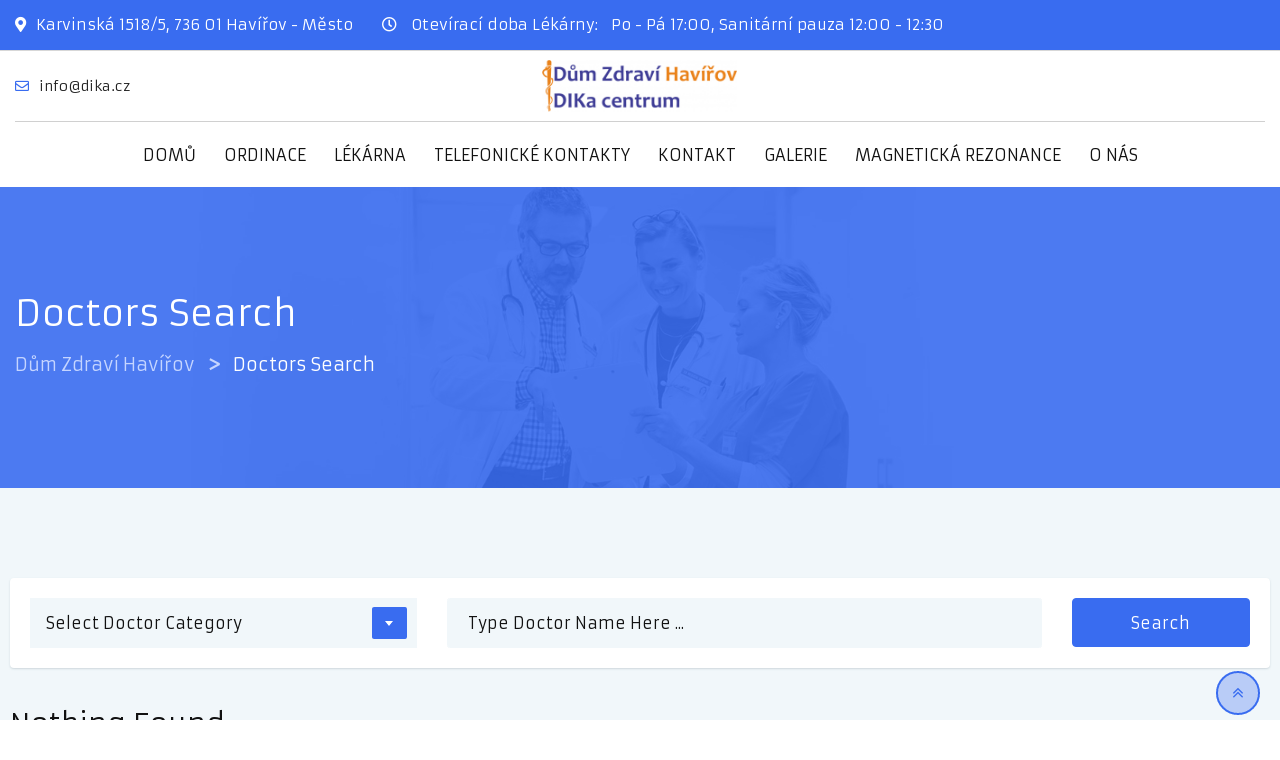

--- FILE ---
content_type: text/html; charset=UTF-8
request_url: https://www.dika.cz/doctors-search/
body_size: 21631
content:
<!doctype html>
<html lang="cs">
<head>
	<meta charset="UTF-8">
	<meta name="viewport" content="width=device-width, initial-scale=1.0">
	<meta http-equiv="X-UA-Compatible" content="IE=edge">
	<link rel="profile" href="https://gmpg.org/xfn/11">	
	<title>Doctors Search &#8211; Dům Zdraví Havířov</title>
<meta name='robots' content='max-image-preview:large' />
<noscript><style>#preloader{display:none;}</style></noscript><link rel='dns-prefetch' href='//fonts.googleapis.com' />
<link rel='dns-prefetch' href='//s.w.org' />
<link rel='preconnect' href='https://fonts.gstatic.com' crossorigin />
<link rel="alternate" type="application/rss+xml" title="Dům Zdraví Havířov &raquo; RSS zdroj" href="https://www.dika.cz/feed/" />
<link rel="alternate" type="application/rss+xml" title="Dům Zdraví Havířov &raquo; RSS komentářů" href="https://www.dika.cz/comments/feed/" />
		<script type="text/javascript">
			window._wpemojiSettings = {"baseUrl":"https:\/\/s.w.org\/images\/core\/emoji\/13.0.1\/72x72\/","ext":".png","svgUrl":"https:\/\/s.w.org\/images\/core\/emoji\/13.0.1\/svg\/","svgExt":".svg","source":{"concatemoji":"https:\/\/www.dika.cz\/wp-includes\/js\/wp-emoji-release.min.js?ver=5.7.6"}};
			!function(e,a,t){var n,r,o,i=a.createElement("canvas"),p=i.getContext&&i.getContext("2d");function s(e,t){var a=String.fromCharCode;p.clearRect(0,0,i.width,i.height),p.fillText(a.apply(this,e),0,0);e=i.toDataURL();return p.clearRect(0,0,i.width,i.height),p.fillText(a.apply(this,t),0,0),e===i.toDataURL()}function c(e){var t=a.createElement("script");t.src=e,t.defer=t.type="text/javascript",a.getElementsByTagName("head")[0].appendChild(t)}for(o=Array("flag","emoji"),t.supports={everything:!0,everythingExceptFlag:!0},r=0;r<o.length;r++)t.supports[o[r]]=function(e){if(!p||!p.fillText)return!1;switch(p.textBaseline="top",p.font="600 32px Arial",e){case"flag":return s([127987,65039,8205,9895,65039],[127987,65039,8203,9895,65039])?!1:!s([55356,56826,55356,56819],[55356,56826,8203,55356,56819])&&!s([55356,57332,56128,56423,56128,56418,56128,56421,56128,56430,56128,56423,56128,56447],[55356,57332,8203,56128,56423,8203,56128,56418,8203,56128,56421,8203,56128,56430,8203,56128,56423,8203,56128,56447]);case"emoji":return!s([55357,56424,8205,55356,57212],[55357,56424,8203,55356,57212])}return!1}(o[r]),t.supports.everything=t.supports.everything&&t.supports[o[r]],"flag"!==o[r]&&(t.supports.everythingExceptFlag=t.supports.everythingExceptFlag&&t.supports[o[r]]);t.supports.everythingExceptFlag=t.supports.everythingExceptFlag&&!t.supports.flag,t.DOMReady=!1,t.readyCallback=function(){t.DOMReady=!0},t.supports.everything||(n=function(){t.readyCallback()},a.addEventListener?(a.addEventListener("DOMContentLoaded",n,!1),e.addEventListener("load",n,!1)):(e.attachEvent("onload",n),a.attachEvent("onreadystatechange",function(){"complete"===a.readyState&&t.readyCallback()})),(n=t.source||{}).concatemoji?c(n.concatemoji):n.wpemoji&&n.twemoji&&(c(n.twemoji),c(n.wpemoji)))}(window,document,window._wpemojiSettings);
		</script>
		<style type="text/css">
img.wp-smiley,
img.emoji {
	display: inline !important;
	border: none !important;
	box-shadow: none !important;
	height: 1em !important;
	width: 1em !important;
	margin: 0 .07em !important;
	vertical-align: -0.1em !important;
	background: none !important;
	padding: 0 !important;
}
</style>
	<link rel='stylesheet' id='layerslider-css'  href='https://www.dika.cz/wp-content/plugins/LayerSlider/static/layerslider/css/layerslider.css?ver=6.10.2' type='text/css' media='all' />
<link rel='stylesheet' id='wp-block-library-css'  href='https://www.dika.cz/wp-includes/css/dist/block-library/style.min.css?ver=5.7.6' type='text/css' media='all' />
<link rel='stylesheet' id='wp-block-library-theme-css'  href='https://www.dika.cz/wp-includes/css/dist/block-library/theme.min.css?ver=5.7.6' type='text/css' media='all' />
<style id='extendify-gutenberg-patterns-and-templates-utilities-inline-css' type='text/css'>
.ext-absolute{position:absolute!important}.ext-relative{position:relative!important}.ext-top-base{top:var(--wp--style--block-gap,1.75rem)!important}.ext-top-lg{top:var(--extendify--spacing--large)!important}.ext--top-base{top:calc(var(--wp--style--block-gap, 1.75rem)*-1)!important}.ext--top-lg{top:calc(var(--extendify--spacing--large)*-1)!important}.ext-right-base{right:var(--wp--style--block-gap,1.75rem)!important}.ext-right-lg{right:var(--extendify--spacing--large)!important}.ext--right-base{right:calc(var(--wp--style--block-gap, 1.75rem)*-1)!important}.ext--right-lg{right:calc(var(--extendify--spacing--large)*-1)!important}.ext-bottom-base{bottom:var(--wp--style--block-gap,1.75rem)!important}.ext-bottom-lg{bottom:var(--extendify--spacing--large)!important}.ext--bottom-base{bottom:calc(var(--wp--style--block-gap, 1.75rem)*-1)!important}.ext--bottom-lg{bottom:calc(var(--extendify--spacing--large)*-1)!important}.ext-left-base{left:var(--wp--style--block-gap,1.75rem)!important}.ext-left-lg{left:var(--extendify--spacing--large)!important}.ext--left-base{left:calc(var(--wp--style--block-gap, 1.75rem)*-1)!important}.ext--left-lg{left:calc(var(--extendify--spacing--large)*-1)!important}.ext-order-1{order:1!important}.ext-order-2{order:2!important}.ext-col-auto{grid-column:auto!important}.ext-col-span-1{grid-column:span 1/span 1!important}.ext-col-span-2{grid-column:span 2/span 2!important}.ext-col-span-3{grid-column:span 3/span 3!important}.ext-col-span-4{grid-column:span 4/span 4!important}.ext-col-span-5{grid-column:span 5/span 5!important}.ext-col-span-6{grid-column:span 6/span 6!important}.ext-col-span-7{grid-column:span 7/span 7!important}.ext-col-span-8{grid-column:span 8/span 8!important}.ext-col-span-9{grid-column:span 9/span 9!important}.ext-col-span-10{grid-column:span 10/span 10!important}.ext-col-span-11{grid-column:span 11/span 11!important}.ext-col-span-12{grid-column:span 12/span 12!important}.ext-col-span-full{grid-column:1/-1!important}.ext-col-start-1{grid-column-start:1!important}.ext-col-start-2{grid-column-start:2!important}.ext-col-start-3{grid-column-start:3!important}.ext-col-start-4{grid-column-start:4!important}.ext-col-start-5{grid-column-start:5!important}.ext-col-start-6{grid-column-start:6!important}.ext-col-start-7{grid-column-start:7!important}.ext-col-start-8{grid-column-start:8!important}.ext-col-start-9{grid-column-start:9!important}.ext-col-start-10{grid-column-start:10!important}.ext-col-start-11{grid-column-start:11!important}.ext-col-start-12{grid-column-start:12!important}.ext-col-start-13{grid-column-start:13!important}.ext-col-start-auto{grid-column-start:auto!important}.ext-col-end-1{grid-column-end:1!important}.ext-col-end-2{grid-column-end:2!important}.ext-col-end-3{grid-column-end:3!important}.ext-col-end-4{grid-column-end:4!important}.ext-col-end-5{grid-column-end:5!important}.ext-col-end-6{grid-column-end:6!important}.ext-col-end-7{grid-column-end:7!important}.ext-col-end-8{grid-column-end:8!important}.ext-col-end-9{grid-column-end:9!important}.ext-col-end-10{grid-column-end:10!important}.ext-col-end-11{grid-column-end:11!important}.ext-col-end-12{grid-column-end:12!important}.ext-col-end-13{grid-column-end:13!important}.ext-col-end-auto{grid-column-end:auto!important}.ext-row-auto{grid-row:auto!important}.ext-row-span-1{grid-row:span 1/span 1!important}.ext-row-span-2{grid-row:span 2/span 2!important}.ext-row-span-3{grid-row:span 3/span 3!important}.ext-row-span-4{grid-row:span 4/span 4!important}.ext-row-span-5{grid-row:span 5/span 5!important}.ext-row-span-6{grid-row:span 6/span 6!important}.ext-row-span-full{grid-row:1/-1!important}.ext-row-start-1{grid-row-start:1!important}.ext-row-start-2{grid-row-start:2!important}.ext-row-start-3{grid-row-start:3!important}.ext-row-start-4{grid-row-start:4!important}.ext-row-start-5{grid-row-start:5!important}.ext-row-start-6{grid-row-start:6!important}.ext-row-start-7{grid-row-start:7!important}.ext-row-start-auto{grid-row-start:auto!important}.ext-row-end-1{grid-row-end:1!important}.ext-row-end-2{grid-row-end:2!important}.ext-row-end-3{grid-row-end:3!important}.ext-row-end-4{grid-row-end:4!important}.ext-row-end-5{grid-row-end:5!important}.ext-row-end-6{grid-row-end:6!important}.ext-row-end-7{grid-row-end:7!important}.ext-row-end-auto{grid-row-end:auto!important}.ext-m-0:not([style*=margin]){margin:0!important}.ext-m-auto:not([style*=margin]){margin:auto!important}.ext-m-base:not([style*=margin]){margin:var(--wp--style--block-gap,1.75rem)!important}.ext-m-lg:not([style*=margin]){margin:var(--extendify--spacing--large)!important}.ext--m-base:not([style*=margin]){margin:calc(var(--wp--style--block-gap, 1.75rem)*-1)!important}.ext--m-lg:not([style*=margin]){margin:calc(var(--extendify--spacing--large)*-1)!important}.ext-mx-0:not([style*=margin]){margin-left:0!important;margin-right:0!important}.ext-mx-auto:not([style*=margin]){margin-left:auto!important;margin-right:auto!important}.ext-mx-base:not([style*=margin]){margin-left:var(--wp--style--block-gap,1.75rem)!important;margin-right:var(--wp--style--block-gap,1.75rem)!important}.ext-mx-lg:not([style*=margin]){margin-left:var(--extendify--spacing--large)!important;margin-right:var(--extendify--spacing--large)!important}.ext--mx-base:not([style*=margin]){margin-left:calc(var(--wp--style--block-gap, 1.75rem)*-1)!important;margin-right:calc(var(--wp--style--block-gap, 1.75rem)*-1)!important}.ext--mx-lg:not([style*=margin]){margin-left:calc(var(--extendify--spacing--large)*-1)!important;margin-right:calc(var(--extendify--spacing--large)*-1)!important}.ext-my-0:not([style*=margin]){margin-bottom:0!important;margin-top:0!important}.ext-my-auto:not([style*=margin]){margin-bottom:auto!important;margin-top:auto!important}.ext-my-base:not([style*=margin]){margin-bottom:var(--wp--style--block-gap,1.75rem)!important;margin-top:var(--wp--style--block-gap,1.75rem)!important}.ext-my-lg:not([style*=margin]){margin-bottom:var(--extendify--spacing--large)!important;margin-top:var(--extendify--spacing--large)!important}.ext--my-base:not([style*=margin]){margin-bottom:calc(var(--wp--style--block-gap, 1.75rem)*-1)!important;margin-top:calc(var(--wp--style--block-gap, 1.75rem)*-1)!important}.ext--my-lg:not([style*=margin]){margin-bottom:calc(var(--extendify--spacing--large)*-1)!important;margin-top:calc(var(--extendify--spacing--large)*-1)!important}.ext-mt-0:not([style*=margin]){margin-top:0!important}.ext-mt-auto:not([style*=margin]){margin-top:auto!important}.ext-mt-base:not([style*=margin]){margin-top:var(--wp--style--block-gap,1.75rem)!important}.ext-mt-lg:not([style*=margin]){margin-top:var(--extendify--spacing--large)!important}.ext--mt-base:not([style*=margin]){margin-top:calc(var(--wp--style--block-gap, 1.75rem)*-1)!important}.ext--mt-lg:not([style*=margin]){margin-top:calc(var(--extendify--spacing--large)*-1)!important}.ext-mr-0:not([style*=margin]){margin-right:0!important}.ext-mr-auto:not([style*=margin]){margin-right:auto!important}.ext-mr-base:not([style*=margin]){margin-right:var(--wp--style--block-gap,1.75rem)!important}.ext-mr-lg:not([style*=margin]){margin-right:var(--extendify--spacing--large)!important}.ext--mr-base:not([style*=margin]){margin-right:calc(var(--wp--style--block-gap, 1.75rem)*-1)!important}.ext--mr-lg:not([style*=margin]){margin-right:calc(var(--extendify--spacing--large)*-1)!important}.ext-mb-0:not([style*=margin]){margin-bottom:0!important}.ext-mb-auto:not([style*=margin]){margin-bottom:auto!important}.ext-mb-base:not([style*=margin]){margin-bottom:var(--wp--style--block-gap,1.75rem)!important}.ext-mb-lg:not([style*=margin]){margin-bottom:var(--extendify--spacing--large)!important}.ext--mb-base:not([style*=margin]){margin-bottom:calc(var(--wp--style--block-gap, 1.75rem)*-1)!important}.ext--mb-lg:not([style*=margin]){margin-bottom:calc(var(--extendify--spacing--large)*-1)!important}.ext-ml-0:not([style*=margin]){margin-left:0!important}.ext-ml-auto:not([style*=margin]){margin-left:auto!important}.ext-ml-base:not([style*=margin]){margin-left:var(--wp--style--block-gap,1.75rem)!important}.ext-ml-lg:not([style*=margin]){margin-left:var(--extendify--spacing--large)!important}.ext--ml-base:not([style*=margin]){margin-left:calc(var(--wp--style--block-gap, 1.75rem)*-1)!important}.ext--ml-lg:not([style*=margin]){margin-left:calc(var(--extendify--spacing--large)*-1)!important}.ext-block{display:block!important}.ext-inline-block{display:inline-block!important}.ext-inline{display:inline!important}.ext-flex{display:flex!important}.ext-inline-flex{display:inline-flex!important}.ext-grid{display:grid!important}.ext-inline-grid{display:inline-grid!important}.ext-hidden{display:none!important}.ext-w-auto{width:auto!important}.ext-w-full{width:100%!important}.ext-max-w-full{max-width:100%!important}.ext-flex-1{flex:1 1 0%!important}.ext-flex-auto{flex:1 1 auto!important}.ext-flex-initial{flex:0 1 auto!important}.ext-flex-none{flex:none!important}.ext-flex-shrink-0{flex-shrink:0!important}.ext-flex-shrink{flex-shrink:1!important}.ext-flex-grow-0{flex-grow:0!important}.ext-flex-grow{flex-grow:1!important}.ext-list-none{list-style-type:none!important}.ext-grid-cols-1{grid-template-columns:repeat(1,minmax(0,1fr))!important}.ext-grid-cols-2{grid-template-columns:repeat(2,minmax(0,1fr))!important}.ext-grid-cols-3{grid-template-columns:repeat(3,minmax(0,1fr))!important}.ext-grid-cols-4{grid-template-columns:repeat(4,minmax(0,1fr))!important}.ext-grid-cols-5{grid-template-columns:repeat(5,minmax(0,1fr))!important}.ext-grid-cols-6{grid-template-columns:repeat(6,minmax(0,1fr))!important}.ext-grid-cols-7{grid-template-columns:repeat(7,minmax(0,1fr))!important}.ext-grid-cols-8{grid-template-columns:repeat(8,minmax(0,1fr))!important}.ext-grid-cols-9{grid-template-columns:repeat(9,minmax(0,1fr))!important}.ext-grid-cols-10{grid-template-columns:repeat(10,minmax(0,1fr))!important}.ext-grid-cols-11{grid-template-columns:repeat(11,minmax(0,1fr))!important}.ext-grid-cols-12{grid-template-columns:repeat(12,minmax(0,1fr))!important}.ext-grid-cols-none{grid-template-columns:none!important}.ext-grid-rows-1{grid-template-rows:repeat(1,minmax(0,1fr))!important}.ext-grid-rows-2{grid-template-rows:repeat(2,minmax(0,1fr))!important}.ext-grid-rows-3{grid-template-rows:repeat(3,minmax(0,1fr))!important}.ext-grid-rows-4{grid-template-rows:repeat(4,minmax(0,1fr))!important}.ext-grid-rows-5{grid-template-rows:repeat(5,minmax(0,1fr))!important}.ext-grid-rows-6{grid-template-rows:repeat(6,minmax(0,1fr))!important}.ext-grid-rows-none{grid-template-rows:none!important}.ext-flex-row{flex-direction:row!important}.ext-flex-row-reverse{flex-direction:row-reverse!important}.ext-flex-col{flex-direction:column!important}.ext-flex-col-reverse{flex-direction:column-reverse!important}.ext-flex-wrap{flex-wrap:wrap!important}.ext-flex-wrap-reverse{flex-wrap:wrap-reverse!important}.ext-flex-nowrap{flex-wrap:nowrap!important}.ext-items-start{align-items:flex-start!important}.ext-items-end{align-items:flex-end!important}.ext-items-center{align-items:center!important}.ext-items-baseline{align-items:baseline!important}.ext-items-stretch{align-items:stretch!important}.ext-justify-start{justify-content:flex-start!important}.ext-justify-end{justify-content:flex-end!important}.ext-justify-center{justify-content:center!important}.ext-justify-between{justify-content:space-between!important}.ext-justify-around{justify-content:space-around!important}.ext-justify-evenly{justify-content:space-evenly!important}.ext-justify-items-start{justify-items:start!important}.ext-justify-items-end{justify-items:end!important}.ext-justify-items-center{justify-items:center!important}.ext-justify-items-stretch{justify-items:stretch!important}.ext-gap-0{gap:0!important}.ext-gap-base{gap:var(--wp--style--block-gap,1.75rem)!important}.ext-gap-lg{gap:var(--extendify--spacing--large)!important}.ext-gap-x-0{-moz-column-gap:0!important;column-gap:0!important}.ext-gap-x-base{-moz-column-gap:var(--wp--style--block-gap,1.75rem)!important;column-gap:var(--wp--style--block-gap,1.75rem)!important}.ext-gap-x-lg{-moz-column-gap:var(--extendify--spacing--large)!important;column-gap:var(--extendify--spacing--large)!important}.ext-gap-y-0{row-gap:0!important}.ext-gap-y-base{row-gap:var(--wp--style--block-gap,1.75rem)!important}.ext-gap-y-lg{row-gap:var(--extendify--spacing--large)!important}.ext-justify-self-auto{justify-self:auto!important}.ext-justify-self-start{justify-self:start!important}.ext-justify-self-end{justify-self:end!important}.ext-justify-self-center{justify-self:center!important}.ext-justify-self-stretch{justify-self:stretch!important}.ext-rounded-none{border-radius:0!important}.ext-rounded-full{border-radius:9999px!important}.ext-rounded-t-none{border-top-left-radius:0!important;border-top-right-radius:0!important}.ext-rounded-t-full{border-top-left-radius:9999px!important;border-top-right-radius:9999px!important}.ext-rounded-r-none{border-bottom-right-radius:0!important;border-top-right-radius:0!important}.ext-rounded-r-full{border-bottom-right-radius:9999px!important;border-top-right-radius:9999px!important}.ext-rounded-b-none{border-bottom-left-radius:0!important;border-bottom-right-radius:0!important}.ext-rounded-b-full{border-bottom-left-radius:9999px!important;border-bottom-right-radius:9999px!important}.ext-rounded-l-none{border-bottom-left-radius:0!important;border-top-left-radius:0!important}.ext-rounded-l-full{border-bottom-left-radius:9999px!important;border-top-left-radius:9999px!important}.ext-rounded-tl-none{border-top-left-radius:0!important}.ext-rounded-tl-full{border-top-left-radius:9999px!important}.ext-rounded-tr-none{border-top-right-radius:0!important}.ext-rounded-tr-full{border-top-right-radius:9999px!important}.ext-rounded-br-none{border-bottom-right-radius:0!important}.ext-rounded-br-full{border-bottom-right-radius:9999px!important}.ext-rounded-bl-none{border-bottom-left-radius:0!important}.ext-rounded-bl-full{border-bottom-left-radius:9999px!important}.ext-border-0{border-width:0!important}.ext-border-t-0{border-top-width:0!important}.ext-border-r-0{border-right-width:0!important}.ext-border-b-0{border-bottom-width:0!important}.ext-border-l-0{border-left-width:0!important}.ext-p-0:not([style*=padding]){padding:0!important}.ext-p-base:not([style*=padding]){padding:var(--wp--style--block-gap,1.75rem)!important}.ext-p-lg:not([style*=padding]){padding:var(--extendify--spacing--large)!important}.ext-px-0:not([style*=padding]){padding-left:0!important;padding-right:0!important}.ext-px-base:not([style*=padding]){padding-left:var(--wp--style--block-gap,1.75rem)!important;padding-right:var(--wp--style--block-gap,1.75rem)!important}.ext-px-lg:not([style*=padding]){padding-left:var(--extendify--spacing--large)!important;padding-right:var(--extendify--spacing--large)!important}.ext-py-0:not([style*=padding]){padding-bottom:0!important;padding-top:0!important}.ext-py-base:not([style*=padding]){padding-bottom:var(--wp--style--block-gap,1.75rem)!important;padding-top:var(--wp--style--block-gap,1.75rem)!important}.ext-py-lg:not([style*=padding]){padding-bottom:var(--extendify--spacing--large)!important;padding-top:var(--extendify--spacing--large)!important}.ext-pt-0:not([style*=padding]){padding-top:0!important}.ext-pt-base:not([style*=padding]){padding-top:var(--wp--style--block-gap,1.75rem)!important}.ext-pt-lg:not([style*=padding]){padding-top:var(--extendify--spacing--large)!important}.ext-pr-0:not([style*=padding]){padding-right:0!important}.ext-pr-base:not([style*=padding]){padding-right:var(--wp--style--block-gap,1.75rem)!important}.ext-pr-lg:not([style*=padding]){padding-right:var(--extendify--spacing--large)!important}.ext-pb-0:not([style*=padding]){padding-bottom:0!important}.ext-pb-base:not([style*=padding]){padding-bottom:var(--wp--style--block-gap,1.75rem)!important}.ext-pb-lg:not([style*=padding]){padding-bottom:var(--extendify--spacing--large)!important}.ext-pl-0:not([style*=padding]){padding-left:0!important}.ext-pl-base:not([style*=padding]){padding-left:var(--wp--style--block-gap,1.75rem)!important}.ext-pl-lg:not([style*=padding]){padding-left:var(--extendify--spacing--large)!important}.ext-text-left{text-align:left!important}.ext-text-center{text-align:center!important}.ext-text-right{text-align:right!important}.ext-leading-none{line-height:1!important}.ext-leading-tight{line-height:1.25!important}.ext-leading-snug{line-height:1.375!important}.ext-leading-normal{line-height:1.5!important}.ext-leading-relaxed{line-height:1.625!important}.ext-leading-loose{line-height:2!important}.clip-path--rhombus img{-webkit-clip-path:polygon(15% 6%,80% 29%,84% 93%,23% 69%);clip-path:polygon(15% 6%,80% 29%,84% 93%,23% 69%)}.clip-path--diamond img{-webkit-clip-path:polygon(5% 29%,60% 2%,91% 64%,36% 89%);clip-path:polygon(5% 29%,60% 2%,91% 64%,36% 89%)}.clip-path--rhombus-alt img{-webkit-clip-path:polygon(14% 9%,85% 24%,91% 89%,19% 76%);clip-path:polygon(14% 9%,85% 24%,91% 89%,19% 76%)}.wp-block-columns[class*=fullwidth-cols]{margin-bottom:unset}.wp-block-column.editor\:pointer-events-none{margin-bottom:0!important;margin-top:0!important}.is-root-container.block-editor-block-list__layout>[data-align=full]:not(:first-of-type)>.wp-block-column.editor\:pointer-events-none,.is-root-container.block-editor-block-list__layout>[data-align=wide]>.wp-block-column.editor\:pointer-events-none{margin-top:calc(var(--wp--style--block-gap, 28px)*-1)!important}.ext .wp-block-columns .wp-block-column[style*=padding]{padding-left:0!important;padding-right:0!important}.ext .wp-block-columns+.wp-block-columns:not([class*=mt-]):not([class*=my-]):not([style*=margin]){margin-top:0!important}[class*=fullwidth-cols] .wp-block-column:first-child,[class*=fullwidth-cols] .wp-block-group:first-child{margin-top:0}[class*=fullwidth-cols] .wp-block-column:last-child,[class*=fullwidth-cols] .wp-block-group:last-child{margin-bottom:0}[class*=fullwidth-cols] .wp-block-column:first-child>*,[class*=fullwidth-cols] .wp-block-column>:first-child{margin-top:0}.ext .is-not-stacked-on-mobile .wp-block-column,[class*=fullwidth-cols] .wp-block-column>:last-child{margin-bottom:0}.wp-block-columns[class*=fullwidth-cols]:not(.is-not-stacked-on-mobile)>.wp-block-column:not(:last-child){margin-bottom:var(--wp--style--block-gap,1.75rem)}@media (min-width:782px){.wp-block-columns[class*=fullwidth-cols]:not(.is-not-stacked-on-mobile)>.wp-block-column:not(:last-child){margin-bottom:0}}.wp-block-columns[class*=fullwidth-cols].is-not-stacked-on-mobile>.wp-block-column{margin-bottom:0!important}@media (min-width:600px) and (max-width:781px){.wp-block-columns[class*=fullwidth-cols]:not(.is-not-stacked-on-mobile)>.wp-block-column:nth-child(2n){margin-left:var(--wp--style--block-gap,2em)}}@media (max-width:781px){.tablet\:fullwidth-cols.wp-block-columns:not(.is-not-stacked-on-mobile){flex-wrap:wrap}.tablet\:fullwidth-cols.wp-block-columns:not(.is-not-stacked-on-mobile)>.wp-block-column,.tablet\:fullwidth-cols.wp-block-columns:not(.is-not-stacked-on-mobile)>.wp-block-column:not([style*=margin]){margin-left:0!important}.tablet\:fullwidth-cols.wp-block-columns:not(.is-not-stacked-on-mobile)>.wp-block-column{flex-basis:100%!important}}@media (max-width:1079px){.desktop\:fullwidth-cols.wp-block-columns:not(.is-not-stacked-on-mobile){flex-wrap:wrap}.desktop\:fullwidth-cols.wp-block-columns:not(.is-not-stacked-on-mobile)>.wp-block-column,.desktop\:fullwidth-cols.wp-block-columns:not(.is-not-stacked-on-mobile)>.wp-block-column:not([style*=margin]){margin-left:0!important}.desktop\:fullwidth-cols.wp-block-columns:not(.is-not-stacked-on-mobile)>.wp-block-column{flex-basis:100%!important}.desktop\:fullwidth-cols.wp-block-columns:not(.is-not-stacked-on-mobile)>.wp-block-column:not(:last-child){margin-bottom:var(--wp--style--block-gap,1.75rem)!important}}.direction-rtl{direction:rtl}.direction-ltr{direction:ltr}.is-style-inline-list{padding-left:0!important}.is-style-inline-list li{list-style-type:none!important}@media (min-width:782px){.is-style-inline-list li{display:inline!important;margin-right:var(--wp--style--block-gap,1.75rem)!important}}@media (min-width:782px){.is-style-inline-list li:first-child{margin-left:0!important}}@media (min-width:782px){.is-style-inline-list li:last-child{margin-right:0!important}}.bring-to-front{position:relative;z-index:10}.text-stroke{-webkit-text-stroke-color:var(--wp--preset--color--background)}.text-stroke,.text-stroke--primary{-webkit-text-stroke-width:var(
        --wp--custom--typography--text-stroke-width,2px
    )}.text-stroke--primary{-webkit-text-stroke-color:var(--wp--preset--color--primary)}.text-stroke--secondary{-webkit-text-stroke-width:var(
        --wp--custom--typography--text-stroke-width,2px
    );-webkit-text-stroke-color:var(--wp--preset--color--secondary)}.editor\:no-caption .block-editor-rich-text__editable{display:none!important}.editor\:no-inserter .wp-block-column:not(.is-selected)>.block-list-appender,.editor\:no-inserter .wp-block-cover__inner-container>.block-list-appender,.editor\:no-inserter .wp-block-group__inner-container>.block-list-appender,.editor\:no-inserter>.block-list-appender{display:none}.editor\:no-resize .components-resizable-box__handle,.editor\:no-resize .components-resizable-box__handle:after,.editor\:no-resize .components-resizable-box__side-handle:before{display:none;pointer-events:none}.editor\:no-resize .components-resizable-box__container{display:block}.editor\:pointer-events-none{pointer-events:none}.is-style-angled{justify-content:flex-end}.ext .is-style-angled>[class*=_inner-container],.is-style-angled{align-items:center}.is-style-angled .wp-block-cover__image-background,.is-style-angled .wp-block-cover__video-background{-webkit-clip-path:polygon(0 0,30% 0,50% 100%,0 100%);clip-path:polygon(0 0,30% 0,50% 100%,0 100%);z-index:1}@media (min-width:782px){.is-style-angled .wp-block-cover__image-background,.is-style-angled .wp-block-cover__video-background{-webkit-clip-path:polygon(0 0,55% 0,65% 100%,0 100%);clip-path:polygon(0 0,55% 0,65% 100%,0 100%)}}.has-foreground-color{color:var(--wp--preset--color--foreground,#000)!important}.has-foreground-background-color{background-color:var(--wp--preset--color--foreground,#000)!important}.has-background-color{color:var(--wp--preset--color--background,#fff)!important}.has-background-background-color{background-color:var(--wp--preset--color--background,#fff)!important}.has-primary-color{color:var(--wp--preset--color--primary,#4b5563)!important}.has-primary-background-color{background-color:var(--wp--preset--color--primary,#4b5563)!important}.has-secondary-color{color:var(--wp--preset--color--secondary,#9ca3af)!important}.has-secondary-background-color{background-color:var(--wp--preset--color--secondary,#9ca3af)!important}.ext.has-text-color h1,.ext.has-text-color h2,.ext.has-text-color h3,.ext.has-text-color h4,.ext.has-text-color h5,.ext.has-text-color h6,.ext.has-text-color p{color:currentColor}.has-white-color{color:var(--wp--preset--color--white,#fff)!important}.has-black-color{color:var(--wp--preset--color--black,#000)!important}.has-ext-foreground-background-color{background-color:var(
        --wp--preset--color--foreground,var(--wp--preset--color--black,#000)
    )!important}.has-ext-primary-background-color{background-color:var(
        --wp--preset--color--primary,var(--wp--preset--color--cyan-bluish-gray,#000)
    )!important}.wp-block-button__link.has-black-background-color{border-color:var(--wp--preset--color--black,#000)}.wp-block-button__link.has-white-background-color{border-color:var(--wp--preset--color--white,#fff)}.has-ext-small-font-size{font-size:var(--wp--preset--font-size--ext-small)!important}.has-ext-medium-font-size{font-size:var(--wp--preset--font-size--ext-medium)!important}.has-ext-large-font-size{font-size:var(--wp--preset--font-size--ext-large)!important;line-height:1.2}.has-ext-x-large-font-size{font-size:var(--wp--preset--font-size--ext-x-large)!important;line-height:1}.has-ext-xx-large-font-size{font-size:var(--wp--preset--font-size--ext-xx-large)!important;line-height:1}.has-ext-x-large-font-size:not([style*=line-height]),.has-ext-xx-large-font-size:not([style*=line-height]){line-height:1.1}.ext .wp-block-group>*{margin-bottom:0;margin-top:0}.ext .wp-block-group>*+*{margin-bottom:0}.ext .wp-block-group>*+*,.ext h2{margin-top:var(--wp--style--block-gap,1.75rem)}.ext h2{margin-bottom:var(--wp--style--block-gap,1.75rem)}.has-ext-x-large-font-size+h3,.has-ext-x-large-font-size+p{margin-top:.5rem}.ext .wp-block-buttons>.wp-block-button.wp-block-button__width-25{min-width:12rem;width:calc(25% - var(--wp--style--block-gap, .5em)*.75)}.ext .ext-grid>[class*=_inner-container]{display:grid}.ext>[class*=_inner-container]>.ext-grid:not([class*=columns]),.ext>[class*=_inner-container]>.wp-block>.ext-grid:not([class*=columns]){display:initial!important}.ext .ext-grid-cols-1>[class*=_inner-container]{grid-template-columns:repeat(1,minmax(0,1fr))!important}.ext .ext-grid-cols-2>[class*=_inner-container]{grid-template-columns:repeat(2,minmax(0,1fr))!important}.ext .ext-grid-cols-3>[class*=_inner-container]{grid-template-columns:repeat(3,minmax(0,1fr))!important}.ext .ext-grid-cols-4>[class*=_inner-container]{grid-template-columns:repeat(4,minmax(0,1fr))!important}.ext .ext-grid-cols-5>[class*=_inner-container]{grid-template-columns:repeat(5,minmax(0,1fr))!important}.ext .ext-grid-cols-6>[class*=_inner-container]{grid-template-columns:repeat(6,minmax(0,1fr))!important}.ext .ext-grid-cols-7>[class*=_inner-container]{grid-template-columns:repeat(7,minmax(0,1fr))!important}.ext .ext-grid-cols-8>[class*=_inner-container]{grid-template-columns:repeat(8,minmax(0,1fr))!important}.ext .ext-grid-cols-9>[class*=_inner-container]{grid-template-columns:repeat(9,minmax(0,1fr))!important}.ext .ext-grid-cols-10>[class*=_inner-container]{grid-template-columns:repeat(10,minmax(0,1fr))!important}.ext .ext-grid-cols-11>[class*=_inner-container]{grid-template-columns:repeat(11,minmax(0,1fr))!important}.ext .ext-grid-cols-12>[class*=_inner-container]{grid-template-columns:repeat(12,minmax(0,1fr))!important}.ext .ext-grid-cols-13>[class*=_inner-container]{grid-template-columns:repeat(13,minmax(0,1fr))!important}.ext .ext-grid-cols-none>[class*=_inner-container]{grid-template-columns:none!important}.ext .ext-grid-rows-1>[class*=_inner-container]{grid-template-rows:repeat(1,minmax(0,1fr))!important}.ext .ext-grid-rows-2>[class*=_inner-container]{grid-template-rows:repeat(2,minmax(0,1fr))!important}.ext .ext-grid-rows-3>[class*=_inner-container]{grid-template-rows:repeat(3,minmax(0,1fr))!important}.ext .ext-grid-rows-4>[class*=_inner-container]{grid-template-rows:repeat(4,minmax(0,1fr))!important}.ext .ext-grid-rows-5>[class*=_inner-container]{grid-template-rows:repeat(5,minmax(0,1fr))!important}.ext .ext-grid-rows-6>[class*=_inner-container]{grid-template-rows:repeat(6,minmax(0,1fr))!important}.ext .ext-grid-rows-none>[class*=_inner-container]{grid-template-rows:none!important}.ext .ext-items-start>[class*=_inner-container]{align-items:flex-start!important}.ext .ext-items-end>[class*=_inner-container]{align-items:flex-end!important}.ext .ext-items-center>[class*=_inner-container]{align-items:center!important}.ext .ext-items-baseline>[class*=_inner-container]{align-items:baseline!important}.ext .ext-items-stretch>[class*=_inner-container]{align-items:stretch!important}.ext.wp-block-group>:last-child{margin-bottom:0}.ext .wp-block-group__inner-container{padding:0!important}.ext.has-background{padding-left:var(--wp--style--block-gap,1.75rem);padding-right:var(--wp--style--block-gap,1.75rem)}.ext [class*=inner-container]>.alignwide [class*=inner-container],.ext [class*=inner-container]>[data-align=wide] [class*=inner-container]{max-width:var(--responsive--alignwide-width,120rem)}.ext [class*=inner-container]>.alignwide [class*=inner-container]>*,.ext [class*=inner-container]>[data-align=wide] [class*=inner-container]>*{max-width:100%!important}.ext .wp-block-image{position:relative;text-align:center}.ext .wp-block-image img{display:inline-block;vertical-align:middle}body{--extendify--spacing--large:var(
        --wp--custom--spacing--large,clamp(2em,8vw,8em)
    );--wp--preset--font-size--ext-small:1rem;--wp--preset--font-size--ext-medium:1.125rem;--wp--preset--font-size--ext-large:clamp(1.65rem,3.5vw,2.15rem);--wp--preset--font-size--ext-x-large:clamp(3rem,6vw,4.75rem);--wp--preset--font-size--ext-xx-large:clamp(3.25rem,7.5vw,5.75rem);--wp--preset--color--black:#000;--wp--preset--color--white:#fff}.ext *{box-sizing:border-box}.block-editor-block-preview__content-iframe .ext [data-type="core/spacer"] .components-resizable-box__container{background:transparent!important}.block-editor-block-preview__content-iframe .ext [data-type="core/spacer"] .block-library-spacer__resize-container:before{display:none!important}.ext .wp-block-group__inner-container figure.wp-block-gallery.alignfull{margin-bottom:unset;margin-top:unset}.ext .alignwide{margin-left:auto!important;margin-right:auto!important}.is-root-container.block-editor-block-list__layout>[data-align=full]:not(:first-of-type)>.ext-my-0,.is-root-container.block-editor-block-list__layout>[data-align=wide]>.ext-my-0:not([style*=margin]){margin-top:calc(var(--wp--style--block-gap, 28px)*-1)!important}.block-editor-block-preview__content-iframe .preview\:min-h-50{min-height:50vw!important}.block-editor-block-preview__content-iframe .preview\:min-h-60{min-height:60vw!important}.block-editor-block-preview__content-iframe .preview\:min-h-70{min-height:70vw!important}.block-editor-block-preview__content-iframe .preview\:min-h-80{min-height:80vw!important}.block-editor-block-preview__content-iframe .preview\:min-h-100{min-height:100vw!important}.ext-mr-0.alignfull:not([style*=margin]):not([style*=margin]){margin-right:0!important}.ext-ml-0:not([style*=margin]):not([style*=margin]){margin-left:0!important}.is-root-container .wp-block[data-align=full]>.ext-mx-0:not([style*=margin]):not([style*=margin]){margin-left:calc(var(--wp--custom--spacing--outer, 0)*1)!important;margin-right:calc(var(--wp--custom--spacing--outer, 0)*1)!important;overflow:hidden;width:unset}@media (min-width:782px){.tablet\:ext-absolute{position:absolute!important}.tablet\:ext-relative{position:relative!important}.tablet\:ext-top-base{top:var(--wp--style--block-gap,1.75rem)!important}.tablet\:ext-top-lg{top:var(--extendify--spacing--large)!important}.tablet\:ext--top-base{top:calc(var(--wp--style--block-gap, 1.75rem)*-1)!important}.tablet\:ext--top-lg{top:calc(var(--extendify--spacing--large)*-1)!important}.tablet\:ext-right-base{right:var(--wp--style--block-gap,1.75rem)!important}.tablet\:ext-right-lg{right:var(--extendify--spacing--large)!important}.tablet\:ext--right-base{right:calc(var(--wp--style--block-gap, 1.75rem)*-1)!important}.tablet\:ext--right-lg{right:calc(var(--extendify--spacing--large)*-1)!important}.tablet\:ext-bottom-base{bottom:var(--wp--style--block-gap,1.75rem)!important}.tablet\:ext-bottom-lg{bottom:var(--extendify--spacing--large)!important}.tablet\:ext--bottom-base{bottom:calc(var(--wp--style--block-gap, 1.75rem)*-1)!important}.tablet\:ext--bottom-lg{bottom:calc(var(--extendify--spacing--large)*-1)!important}.tablet\:ext-left-base{left:var(--wp--style--block-gap,1.75rem)!important}.tablet\:ext-left-lg{left:var(--extendify--spacing--large)!important}.tablet\:ext--left-base{left:calc(var(--wp--style--block-gap, 1.75rem)*-1)!important}.tablet\:ext--left-lg{left:calc(var(--extendify--spacing--large)*-1)!important}.tablet\:ext-order-1{order:1!important}.tablet\:ext-order-2{order:2!important}.tablet\:ext-m-0:not([style*=margin]){margin:0!important}.tablet\:ext-m-auto:not([style*=margin]){margin:auto!important}.tablet\:ext-m-base:not([style*=margin]){margin:var(--wp--style--block-gap,1.75rem)!important}.tablet\:ext-m-lg:not([style*=margin]){margin:var(--extendify--spacing--large)!important}.tablet\:ext--m-base:not([style*=margin]){margin:calc(var(--wp--style--block-gap, 1.75rem)*-1)!important}.tablet\:ext--m-lg:not([style*=margin]){margin:calc(var(--extendify--spacing--large)*-1)!important}.tablet\:ext-mx-0:not([style*=margin]){margin-left:0!important;margin-right:0!important}.tablet\:ext-mx-auto:not([style*=margin]){margin-left:auto!important;margin-right:auto!important}.tablet\:ext-mx-base:not([style*=margin]){margin-left:var(--wp--style--block-gap,1.75rem)!important;margin-right:var(--wp--style--block-gap,1.75rem)!important}.tablet\:ext-mx-lg:not([style*=margin]){margin-left:var(--extendify--spacing--large)!important;margin-right:var(--extendify--spacing--large)!important}.tablet\:ext--mx-base:not([style*=margin]){margin-left:calc(var(--wp--style--block-gap, 1.75rem)*-1)!important;margin-right:calc(var(--wp--style--block-gap, 1.75rem)*-1)!important}.tablet\:ext--mx-lg:not([style*=margin]){margin-left:calc(var(--extendify--spacing--large)*-1)!important;margin-right:calc(var(--extendify--spacing--large)*-1)!important}.tablet\:ext-my-0:not([style*=margin]){margin-bottom:0!important;margin-top:0!important}.tablet\:ext-my-auto:not([style*=margin]){margin-bottom:auto!important;margin-top:auto!important}.tablet\:ext-my-base:not([style*=margin]){margin-bottom:var(--wp--style--block-gap,1.75rem)!important;margin-top:var(--wp--style--block-gap,1.75rem)!important}.tablet\:ext-my-lg:not([style*=margin]){margin-bottom:var(--extendify--spacing--large)!important;margin-top:var(--extendify--spacing--large)!important}.tablet\:ext--my-base:not([style*=margin]){margin-bottom:calc(var(--wp--style--block-gap, 1.75rem)*-1)!important;margin-top:calc(var(--wp--style--block-gap, 1.75rem)*-1)!important}.tablet\:ext--my-lg:not([style*=margin]){margin-bottom:calc(var(--extendify--spacing--large)*-1)!important;margin-top:calc(var(--extendify--spacing--large)*-1)!important}.tablet\:ext-mt-0:not([style*=margin]){margin-top:0!important}.tablet\:ext-mt-auto:not([style*=margin]){margin-top:auto!important}.tablet\:ext-mt-base:not([style*=margin]){margin-top:var(--wp--style--block-gap,1.75rem)!important}.tablet\:ext-mt-lg:not([style*=margin]){margin-top:var(--extendify--spacing--large)!important}.tablet\:ext--mt-base:not([style*=margin]){margin-top:calc(var(--wp--style--block-gap, 1.75rem)*-1)!important}.tablet\:ext--mt-lg:not([style*=margin]){margin-top:calc(var(--extendify--spacing--large)*-1)!important}.tablet\:ext-mr-0:not([style*=margin]){margin-right:0!important}.tablet\:ext-mr-auto:not([style*=margin]){margin-right:auto!important}.tablet\:ext-mr-base:not([style*=margin]){margin-right:var(--wp--style--block-gap,1.75rem)!important}.tablet\:ext-mr-lg:not([style*=margin]){margin-right:var(--extendify--spacing--large)!important}.tablet\:ext--mr-base:not([style*=margin]){margin-right:calc(var(--wp--style--block-gap, 1.75rem)*-1)!important}.tablet\:ext--mr-lg:not([style*=margin]){margin-right:calc(var(--extendify--spacing--large)*-1)!important}.tablet\:ext-mb-0:not([style*=margin]){margin-bottom:0!important}.tablet\:ext-mb-auto:not([style*=margin]){margin-bottom:auto!important}.tablet\:ext-mb-base:not([style*=margin]){margin-bottom:var(--wp--style--block-gap,1.75rem)!important}.tablet\:ext-mb-lg:not([style*=margin]){margin-bottom:var(--extendify--spacing--large)!important}.tablet\:ext--mb-base:not([style*=margin]){margin-bottom:calc(var(--wp--style--block-gap, 1.75rem)*-1)!important}.tablet\:ext--mb-lg:not([style*=margin]){margin-bottom:calc(var(--extendify--spacing--large)*-1)!important}.tablet\:ext-ml-0:not([style*=margin]){margin-left:0!important}.tablet\:ext-ml-auto:not([style*=margin]){margin-left:auto!important}.tablet\:ext-ml-base:not([style*=margin]){margin-left:var(--wp--style--block-gap,1.75rem)!important}.tablet\:ext-ml-lg:not([style*=margin]){margin-left:var(--extendify--spacing--large)!important}.tablet\:ext--ml-base:not([style*=margin]){margin-left:calc(var(--wp--style--block-gap, 1.75rem)*-1)!important}.tablet\:ext--ml-lg:not([style*=margin]){margin-left:calc(var(--extendify--spacing--large)*-1)!important}.tablet\:ext-block{display:block!important}.tablet\:ext-inline-block{display:inline-block!important}.tablet\:ext-inline{display:inline!important}.tablet\:ext-flex{display:flex!important}.tablet\:ext-inline-flex{display:inline-flex!important}.tablet\:ext-grid{display:grid!important}.tablet\:ext-inline-grid{display:inline-grid!important}.tablet\:ext-hidden{display:none!important}.tablet\:ext-w-auto{width:auto!important}.tablet\:ext-w-full{width:100%!important}.tablet\:ext-max-w-full{max-width:100%!important}.tablet\:ext-flex-1{flex:1 1 0%!important}.tablet\:ext-flex-auto{flex:1 1 auto!important}.tablet\:ext-flex-initial{flex:0 1 auto!important}.tablet\:ext-flex-none{flex:none!important}.tablet\:ext-flex-shrink-0{flex-shrink:0!important}.tablet\:ext-flex-shrink{flex-shrink:1!important}.tablet\:ext-flex-grow-0{flex-grow:0!important}.tablet\:ext-flex-grow{flex-grow:1!important}.tablet\:ext-list-none{list-style-type:none!important}.tablet\:ext-grid-cols-1{grid-template-columns:repeat(1,minmax(0,1fr))!important}.tablet\:ext-grid-cols-2{grid-template-columns:repeat(2,minmax(0,1fr))!important}.tablet\:ext-grid-cols-3{grid-template-columns:repeat(3,minmax(0,1fr))!important}.tablet\:ext-grid-cols-4{grid-template-columns:repeat(4,minmax(0,1fr))!important}.tablet\:ext-grid-cols-5{grid-template-columns:repeat(5,minmax(0,1fr))!important}.tablet\:ext-grid-cols-6{grid-template-columns:repeat(6,minmax(0,1fr))!important}.tablet\:ext-grid-cols-7{grid-template-columns:repeat(7,minmax(0,1fr))!important}.tablet\:ext-grid-cols-8{grid-template-columns:repeat(8,minmax(0,1fr))!important}.tablet\:ext-grid-cols-9{grid-template-columns:repeat(9,minmax(0,1fr))!important}.tablet\:ext-grid-cols-10{grid-template-columns:repeat(10,minmax(0,1fr))!important}.tablet\:ext-grid-cols-11{grid-template-columns:repeat(11,minmax(0,1fr))!important}.tablet\:ext-grid-cols-12{grid-template-columns:repeat(12,minmax(0,1fr))!important}.tablet\:ext-grid-cols-none{grid-template-columns:none!important}.tablet\:ext-flex-row{flex-direction:row!important}.tablet\:ext-flex-row-reverse{flex-direction:row-reverse!important}.tablet\:ext-flex-col{flex-direction:column!important}.tablet\:ext-flex-col-reverse{flex-direction:column-reverse!important}.tablet\:ext-flex-wrap{flex-wrap:wrap!important}.tablet\:ext-flex-wrap-reverse{flex-wrap:wrap-reverse!important}.tablet\:ext-flex-nowrap{flex-wrap:nowrap!important}.tablet\:ext-items-start{align-items:flex-start!important}.tablet\:ext-items-end{align-items:flex-end!important}.tablet\:ext-items-center{align-items:center!important}.tablet\:ext-items-baseline{align-items:baseline!important}.tablet\:ext-items-stretch{align-items:stretch!important}.tablet\:ext-justify-start{justify-content:flex-start!important}.tablet\:ext-justify-end{justify-content:flex-end!important}.tablet\:ext-justify-center{justify-content:center!important}.tablet\:ext-justify-between{justify-content:space-between!important}.tablet\:ext-justify-around{justify-content:space-around!important}.tablet\:ext-justify-evenly{justify-content:space-evenly!important}.tablet\:ext-justify-items-start{justify-items:start!important}.tablet\:ext-justify-items-end{justify-items:end!important}.tablet\:ext-justify-items-center{justify-items:center!important}.tablet\:ext-justify-items-stretch{justify-items:stretch!important}.tablet\:ext-justify-self-auto{justify-self:auto!important}.tablet\:ext-justify-self-start{justify-self:start!important}.tablet\:ext-justify-self-end{justify-self:end!important}.tablet\:ext-justify-self-center{justify-self:center!important}.tablet\:ext-justify-self-stretch{justify-self:stretch!important}.tablet\:ext-p-0:not([style*=padding]){padding:0!important}.tablet\:ext-p-base:not([style*=padding]){padding:var(--wp--style--block-gap,1.75rem)!important}.tablet\:ext-p-lg:not([style*=padding]){padding:var(--extendify--spacing--large)!important}.tablet\:ext-px-0:not([style*=padding]){padding-left:0!important;padding-right:0!important}.tablet\:ext-px-base:not([style*=padding]){padding-left:var(--wp--style--block-gap,1.75rem)!important;padding-right:var(--wp--style--block-gap,1.75rem)!important}.tablet\:ext-px-lg:not([style*=padding]){padding-left:var(--extendify--spacing--large)!important;padding-right:var(--extendify--spacing--large)!important}.tablet\:ext-py-0:not([style*=padding]){padding-bottom:0!important;padding-top:0!important}.tablet\:ext-py-base:not([style*=padding]){padding-bottom:var(--wp--style--block-gap,1.75rem)!important;padding-top:var(--wp--style--block-gap,1.75rem)!important}.tablet\:ext-py-lg:not([style*=padding]){padding-bottom:var(--extendify--spacing--large)!important;padding-top:var(--extendify--spacing--large)!important}.tablet\:ext-pt-0:not([style*=padding]){padding-top:0!important}.tablet\:ext-pt-base:not([style*=padding]){padding-top:var(--wp--style--block-gap,1.75rem)!important}.tablet\:ext-pt-lg:not([style*=padding]){padding-top:var(--extendify--spacing--large)!important}.tablet\:ext-pr-0:not([style*=padding]){padding-right:0!important}.tablet\:ext-pr-base:not([style*=padding]){padding-right:var(--wp--style--block-gap,1.75rem)!important}.tablet\:ext-pr-lg:not([style*=padding]){padding-right:var(--extendify--spacing--large)!important}.tablet\:ext-pb-0:not([style*=padding]){padding-bottom:0!important}.tablet\:ext-pb-base:not([style*=padding]){padding-bottom:var(--wp--style--block-gap,1.75rem)!important}.tablet\:ext-pb-lg:not([style*=padding]){padding-bottom:var(--extendify--spacing--large)!important}.tablet\:ext-pl-0:not([style*=padding]){padding-left:0!important}.tablet\:ext-pl-base:not([style*=padding]){padding-left:var(--wp--style--block-gap,1.75rem)!important}.tablet\:ext-pl-lg:not([style*=padding]){padding-left:var(--extendify--spacing--large)!important}.tablet\:ext-text-left{text-align:left!important}.tablet\:ext-text-center{text-align:center!important}.tablet\:ext-text-right{text-align:right!important}}@media (min-width:1080px){.desktop\:ext-absolute{position:absolute!important}.desktop\:ext-relative{position:relative!important}.desktop\:ext-top-base{top:var(--wp--style--block-gap,1.75rem)!important}.desktop\:ext-top-lg{top:var(--extendify--spacing--large)!important}.desktop\:ext--top-base{top:calc(var(--wp--style--block-gap, 1.75rem)*-1)!important}.desktop\:ext--top-lg{top:calc(var(--extendify--spacing--large)*-1)!important}.desktop\:ext-right-base{right:var(--wp--style--block-gap,1.75rem)!important}.desktop\:ext-right-lg{right:var(--extendify--spacing--large)!important}.desktop\:ext--right-base{right:calc(var(--wp--style--block-gap, 1.75rem)*-1)!important}.desktop\:ext--right-lg{right:calc(var(--extendify--spacing--large)*-1)!important}.desktop\:ext-bottom-base{bottom:var(--wp--style--block-gap,1.75rem)!important}.desktop\:ext-bottom-lg{bottom:var(--extendify--spacing--large)!important}.desktop\:ext--bottom-base{bottom:calc(var(--wp--style--block-gap, 1.75rem)*-1)!important}.desktop\:ext--bottom-lg{bottom:calc(var(--extendify--spacing--large)*-1)!important}.desktop\:ext-left-base{left:var(--wp--style--block-gap,1.75rem)!important}.desktop\:ext-left-lg{left:var(--extendify--spacing--large)!important}.desktop\:ext--left-base{left:calc(var(--wp--style--block-gap, 1.75rem)*-1)!important}.desktop\:ext--left-lg{left:calc(var(--extendify--spacing--large)*-1)!important}.desktop\:ext-order-1{order:1!important}.desktop\:ext-order-2{order:2!important}.desktop\:ext-m-0:not([style*=margin]){margin:0!important}.desktop\:ext-m-auto:not([style*=margin]){margin:auto!important}.desktop\:ext-m-base:not([style*=margin]){margin:var(--wp--style--block-gap,1.75rem)!important}.desktop\:ext-m-lg:not([style*=margin]){margin:var(--extendify--spacing--large)!important}.desktop\:ext--m-base:not([style*=margin]){margin:calc(var(--wp--style--block-gap, 1.75rem)*-1)!important}.desktop\:ext--m-lg:not([style*=margin]){margin:calc(var(--extendify--spacing--large)*-1)!important}.desktop\:ext-mx-0:not([style*=margin]){margin-left:0!important;margin-right:0!important}.desktop\:ext-mx-auto:not([style*=margin]){margin-left:auto!important;margin-right:auto!important}.desktop\:ext-mx-base:not([style*=margin]){margin-left:var(--wp--style--block-gap,1.75rem)!important;margin-right:var(--wp--style--block-gap,1.75rem)!important}.desktop\:ext-mx-lg:not([style*=margin]){margin-left:var(--extendify--spacing--large)!important;margin-right:var(--extendify--spacing--large)!important}.desktop\:ext--mx-base:not([style*=margin]){margin-left:calc(var(--wp--style--block-gap, 1.75rem)*-1)!important;margin-right:calc(var(--wp--style--block-gap, 1.75rem)*-1)!important}.desktop\:ext--mx-lg:not([style*=margin]){margin-left:calc(var(--extendify--spacing--large)*-1)!important;margin-right:calc(var(--extendify--spacing--large)*-1)!important}.desktop\:ext-my-0:not([style*=margin]){margin-bottom:0!important;margin-top:0!important}.desktop\:ext-my-auto:not([style*=margin]){margin-bottom:auto!important;margin-top:auto!important}.desktop\:ext-my-base:not([style*=margin]){margin-bottom:var(--wp--style--block-gap,1.75rem)!important;margin-top:var(--wp--style--block-gap,1.75rem)!important}.desktop\:ext-my-lg:not([style*=margin]){margin-bottom:var(--extendify--spacing--large)!important;margin-top:var(--extendify--spacing--large)!important}.desktop\:ext--my-base:not([style*=margin]){margin-bottom:calc(var(--wp--style--block-gap, 1.75rem)*-1)!important;margin-top:calc(var(--wp--style--block-gap, 1.75rem)*-1)!important}.desktop\:ext--my-lg:not([style*=margin]){margin-bottom:calc(var(--extendify--spacing--large)*-1)!important;margin-top:calc(var(--extendify--spacing--large)*-1)!important}.desktop\:ext-mt-0:not([style*=margin]){margin-top:0!important}.desktop\:ext-mt-auto:not([style*=margin]){margin-top:auto!important}.desktop\:ext-mt-base:not([style*=margin]){margin-top:var(--wp--style--block-gap,1.75rem)!important}.desktop\:ext-mt-lg:not([style*=margin]){margin-top:var(--extendify--spacing--large)!important}.desktop\:ext--mt-base:not([style*=margin]){margin-top:calc(var(--wp--style--block-gap, 1.75rem)*-1)!important}.desktop\:ext--mt-lg:not([style*=margin]){margin-top:calc(var(--extendify--spacing--large)*-1)!important}.desktop\:ext-mr-0:not([style*=margin]){margin-right:0!important}.desktop\:ext-mr-auto:not([style*=margin]){margin-right:auto!important}.desktop\:ext-mr-base:not([style*=margin]){margin-right:var(--wp--style--block-gap,1.75rem)!important}.desktop\:ext-mr-lg:not([style*=margin]){margin-right:var(--extendify--spacing--large)!important}.desktop\:ext--mr-base:not([style*=margin]){margin-right:calc(var(--wp--style--block-gap, 1.75rem)*-1)!important}.desktop\:ext--mr-lg:not([style*=margin]){margin-right:calc(var(--extendify--spacing--large)*-1)!important}.desktop\:ext-mb-0:not([style*=margin]){margin-bottom:0!important}.desktop\:ext-mb-auto:not([style*=margin]){margin-bottom:auto!important}.desktop\:ext-mb-base:not([style*=margin]){margin-bottom:var(--wp--style--block-gap,1.75rem)!important}.desktop\:ext-mb-lg:not([style*=margin]){margin-bottom:var(--extendify--spacing--large)!important}.desktop\:ext--mb-base:not([style*=margin]){margin-bottom:calc(var(--wp--style--block-gap, 1.75rem)*-1)!important}.desktop\:ext--mb-lg:not([style*=margin]){margin-bottom:calc(var(--extendify--spacing--large)*-1)!important}.desktop\:ext-ml-0:not([style*=margin]){margin-left:0!important}.desktop\:ext-ml-auto:not([style*=margin]){margin-left:auto!important}.desktop\:ext-ml-base:not([style*=margin]){margin-left:var(--wp--style--block-gap,1.75rem)!important}.desktop\:ext-ml-lg:not([style*=margin]){margin-left:var(--extendify--spacing--large)!important}.desktop\:ext--ml-base:not([style*=margin]){margin-left:calc(var(--wp--style--block-gap, 1.75rem)*-1)!important}.desktop\:ext--ml-lg:not([style*=margin]){margin-left:calc(var(--extendify--spacing--large)*-1)!important}.desktop\:ext-block{display:block!important}.desktop\:ext-inline-block{display:inline-block!important}.desktop\:ext-inline{display:inline!important}.desktop\:ext-flex{display:flex!important}.desktop\:ext-inline-flex{display:inline-flex!important}.desktop\:ext-grid{display:grid!important}.desktop\:ext-inline-grid{display:inline-grid!important}.desktop\:ext-hidden{display:none!important}.desktop\:ext-w-auto{width:auto!important}.desktop\:ext-w-full{width:100%!important}.desktop\:ext-max-w-full{max-width:100%!important}.desktop\:ext-flex-1{flex:1 1 0%!important}.desktop\:ext-flex-auto{flex:1 1 auto!important}.desktop\:ext-flex-initial{flex:0 1 auto!important}.desktop\:ext-flex-none{flex:none!important}.desktop\:ext-flex-shrink-0{flex-shrink:0!important}.desktop\:ext-flex-shrink{flex-shrink:1!important}.desktop\:ext-flex-grow-0{flex-grow:0!important}.desktop\:ext-flex-grow{flex-grow:1!important}.desktop\:ext-list-none{list-style-type:none!important}.desktop\:ext-grid-cols-1{grid-template-columns:repeat(1,minmax(0,1fr))!important}.desktop\:ext-grid-cols-2{grid-template-columns:repeat(2,minmax(0,1fr))!important}.desktop\:ext-grid-cols-3{grid-template-columns:repeat(3,minmax(0,1fr))!important}.desktop\:ext-grid-cols-4{grid-template-columns:repeat(4,minmax(0,1fr))!important}.desktop\:ext-grid-cols-5{grid-template-columns:repeat(5,minmax(0,1fr))!important}.desktop\:ext-grid-cols-6{grid-template-columns:repeat(6,minmax(0,1fr))!important}.desktop\:ext-grid-cols-7{grid-template-columns:repeat(7,minmax(0,1fr))!important}.desktop\:ext-grid-cols-8{grid-template-columns:repeat(8,minmax(0,1fr))!important}.desktop\:ext-grid-cols-9{grid-template-columns:repeat(9,minmax(0,1fr))!important}.desktop\:ext-grid-cols-10{grid-template-columns:repeat(10,minmax(0,1fr))!important}.desktop\:ext-grid-cols-11{grid-template-columns:repeat(11,minmax(0,1fr))!important}.desktop\:ext-grid-cols-12{grid-template-columns:repeat(12,minmax(0,1fr))!important}.desktop\:ext-grid-cols-none{grid-template-columns:none!important}.desktop\:ext-flex-row{flex-direction:row!important}.desktop\:ext-flex-row-reverse{flex-direction:row-reverse!important}.desktop\:ext-flex-col{flex-direction:column!important}.desktop\:ext-flex-col-reverse{flex-direction:column-reverse!important}.desktop\:ext-flex-wrap{flex-wrap:wrap!important}.desktop\:ext-flex-wrap-reverse{flex-wrap:wrap-reverse!important}.desktop\:ext-flex-nowrap{flex-wrap:nowrap!important}.desktop\:ext-items-start{align-items:flex-start!important}.desktop\:ext-items-end{align-items:flex-end!important}.desktop\:ext-items-center{align-items:center!important}.desktop\:ext-items-baseline{align-items:baseline!important}.desktop\:ext-items-stretch{align-items:stretch!important}.desktop\:ext-justify-start{justify-content:flex-start!important}.desktop\:ext-justify-end{justify-content:flex-end!important}.desktop\:ext-justify-center{justify-content:center!important}.desktop\:ext-justify-between{justify-content:space-between!important}.desktop\:ext-justify-around{justify-content:space-around!important}.desktop\:ext-justify-evenly{justify-content:space-evenly!important}.desktop\:ext-justify-items-start{justify-items:start!important}.desktop\:ext-justify-items-end{justify-items:end!important}.desktop\:ext-justify-items-center{justify-items:center!important}.desktop\:ext-justify-items-stretch{justify-items:stretch!important}.desktop\:ext-justify-self-auto{justify-self:auto!important}.desktop\:ext-justify-self-start{justify-self:start!important}.desktop\:ext-justify-self-end{justify-self:end!important}.desktop\:ext-justify-self-center{justify-self:center!important}.desktop\:ext-justify-self-stretch{justify-self:stretch!important}.desktop\:ext-p-0:not([style*=padding]){padding:0!important}.desktop\:ext-p-base:not([style*=padding]){padding:var(--wp--style--block-gap,1.75rem)!important}.desktop\:ext-p-lg:not([style*=padding]){padding:var(--extendify--spacing--large)!important}.desktop\:ext-px-0:not([style*=padding]){padding-left:0!important;padding-right:0!important}.desktop\:ext-px-base:not([style*=padding]){padding-left:var(--wp--style--block-gap,1.75rem)!important;padding-right:var(--wp--style--block-gap,1.75rem)!important}.desktop\:ext-px-lg:not([style*=padding]){padding-left:var(--extendify--spacing--large)!important;padding-right:var(--extendify--spacing--large)!important}.desktop\:ext-py-0:not([style*=padding]){padding-bottom:0!important;padding-top:0!important}.desktop\:ext-py-base:not([style*=padding]){padding-bottom:var(--wp--style--block-gap,1.75rem)!important;padding-top:var(--wp--style--block-gap,1.75rem)!important}.desktop\:ext-py-lg:not([style*=padding]){padding-bottom:var(--extendify--spacing--large)!important;padding-top:var(--extendify--spacing--large)!important}.desktop\:ext-pt-0:not([style*=padding]){padding-top:0!important}.desktop\:ext-pt-base:not([style*=padding]){padding-top:var(--wp--style--block-gap,1.75rem)!important}.desktop\:ext-pt-lg:not([style*=padding]){padding-top:var(--extendify--spacing--large)!important}.desktop\:ext-pr-0:not([style*=padding]){padding-right:0!important}.desktop\:ext-pr-base:not([style*=padding]){padding-right:var(--wp--style--block-gap,1.75rem)!important}.desktop\:ext-pr-lg:not([style*=padding]){padding-right:var(--extendify--spacing--large)!important}.desktop\:ext-pb-0:not([style*=padding]){padding-bottom:0!important}.desktop\:ext-pb-base:not([style*=padding]){padding-bottom:var(--wp--style--block-gap,1.75rem)!important}.desktop\:ext-pb-lg:not([style*=padding]){padding-bottom:var(--extendify--spacing--large)!important}.desktop\:ext-pl-0:not([style*=padding]){padding-left:0!important}.desktop\:ext-pl-base:not([style*=padding]){padding-left:var(--wp--style--block-gap,1.75rem)!important}.desktop\:ext-pl-lg:not([style*=padding]){padding-left:var(--extendify--spacing--large)!important}.desktop\:ext-text-left{text-align:left!important}.desktop\:ext-text-center{text-align:center!important}.desktop\:ext-text-right{text-align:right!important}}

</style>
<link rel='stylesheet' id='contact-form-7-css'  href='https://www.dika.cz/wp-content/plugins/contact-form-7/includes/css/styles.css?ver=5.3.1' type='text/css' media='all' />
<link rel='stylesheet' id='elementor-icons-css'  href='https://www.dika.cz/wp-content/plugins/elementor/assets/lib/eicons/css/elementor-icons.min.css?ver=5.15.0' type='text/css' media='all' />
<link rel='stylesheet' id='elementor-frontend-legacy-css'  href='https://www.dika.cz/wp-content/plugins/elementor/assets/css/frontend-legacy.min.css?ver=3.6.5' type='text/css' media='all' />
<link rel='stylesheet' id='elementor-frontend-css'  href='https://www.dika.cz/wp-content/plugins/elementor/assets/css/frontend.min.css?ver=3.6.5' type='text/css' media='all' />
<style id='elementor-frontend-inline-css' type='text/css'>
.elementor-kit-2956{--e-global-color-primary:#6EC1E4;--e-global-color-secondary:#54595F;--e-global-color-text:#7A7A7A;--e-global-color-accent:#61CE70;--e-global-color-14b20bba:#4054B2;--e-global-color-7494ae43:#23A455;--e-global-color-2e21d7ca:#000;--e-global-color-4f997271:#FFF;--e-global-color-717b6277:#000000;--e-global-typography-primary-font-family:"Roboto";--e-global-typography-primary-font-weight:600;--e-global-typography-secondary-font-family:"Roboto Slab";--e-global-typography-secondary-font-weight:400;--e-global-typography-text-font-family:"Roboto";--e-global-typography-text-font-weight:400;--e-global-typography-accent-font-family:"Roboto";--e-global-typography-accent-font-weight:500;}.elementor-section.elementor-section-boxed > .elementor-container{max-width:1320px;}.elementor-widget:not(:last-child){margin-bottom:20px;}{}h1.entry-title{display:var(--page-title-display);}@media(max-width:1024px){.elementor-section.elementor-section-boxed > .elementor-container{max-width:1024px;}}@media(max-width:767px){.elementor-section.elementor-section-boxed > .elementor-container{max-width:767px;}}
.elementor-widget-heading .elementor-heading-title{color:var( --e-global-color-primary );font-family:var( --e-global-typography-primary-font-family ), Sans-serif;font-weight:var( --e-global-typography-primary-font-weight );}.elementor-widget-image .widget-image-caption{color:var( --e-global-color-text );font-family:var( --e-global-typography-text-font-family ), Sans-serif;font-weight:var( --e-global-typography-text-font-weight );}.elementor-widget-text-editor{color:var( --e-global-color-text );font-family:var( --e-global-typography-text-font-family ), Sans-serif;font-weight:var( --e-global-typography-text-font-weight );}.elementor-widget-text-editor.elementor-drop-cap-view-stacked .elementor-drop-cap{background-color:var( --e-global-color-primary );}.elementor-widget-text-editor.elementor-drop-cap-view-framed .elementor-drop-cap, .elementor-widget-text-editor.elementor-drop-cap-view-default .elementor-drop-cap{color:var( --e-global-color-primary );border-color:var( --e-global-color-primary );}.elementor-widget-button .elementor-button{font-family:var( --e-global-typography-accent-font-family ), Sans-serif;font-weight:var( --e-global-typography-accent-font-weight );background-color:var( --e-global-color-accent );}.elementor-widget-divider{--divider-color:var( --e-global-color-secondary );}.elementor-widget-divider .elementor-divider__text{color:var( --e-global-color-secondary );font-family:var( --e-global-typography-secondary-font-family ), Sans-serif;font-weight:var( --e-global-typography-secondary-font-weight );}.elementor-widget-divider.elementor-view-stacked .elementor-icon{background-color:var( --e-global-color-secondary );}.elementor-widget-divider.elementor-view-framed .elementor-icon, .elementor-widget-divider.elementor-view-default .elementor-icon{color:var( --e-global-color-secondary );border-color:var( --e-global-color-secondary );}.elementor-widget-divider.elementor-view-framed .elementor-icon, .elementor-widget-divider.elementor-view-default .elementor-icon svg{fill:var( --e-global-color-secondary );}.elementor-widget-image-box .elementor-image-box-title{color:var( --e-global-color-primary );font-family:var( --e-global-typography-primary-font-family ), Sans-serif;font-weight:var( --e-global-typography-primary-font-weight );}.elementor-widget-image-box .elementor-image-box-description{color:var( --e-global-color-text );font-family:var( --e-global-typography-text-font-family ), Sans-serif;font-weight:var( --e-global-typography-text-font-weight );}.elementor-widget-icon.elementor-view-stacked .elementor-icon{background-color:var( --e-global-color-primary );}.elementor-widget-icon.elementor-view-framed .elementor-icon, .elementor-widget-icon.elementor-view-default .elementor-icon{color:var( --e-global-color-primary );border-color:var( --e-global-color-primary );}.elementor-widget-icon.elementor-view-framed .elementor-icon, .elementor-widget-icon.elementor-view-default .elementor-icon svg{fill:var( --e-global-color-primary );}.elementor-widget-icon-box.elementor-view-stacked .elementor-icon{background-color:var( --e-global-color-primary );}.elementor-widget-icon-box.elementor-view-framed .elementor-icon, .elementor-widget-icon-box.elementor-view-default .elementor-icon{fill:var( --e-global-color-primary );color:var( --e-global-color-primary );border-color:var( --e-global-color-primary );}.elementor-widget-icon-box .elementor-icon-box-title{color:var( --e-global-color-primary );}.elementor-widget-icon-box .elementor-icon-box-title, .elementor-widget-icon-box .elementor-icon-box-title a{font-family:var( --e-global-typography-primary-font-family ), Sans-serif;font-weight:var( --e-global-typography-primary-font-weight );}.elementor-widget-icon-box .elementor-icon-box-description{color:var( --e-global-color-text );font-family:var( --e-global-typography-text-font-family ), Sans-serif;font-weight:var( --e-global-typography-text-font-weight );}.elementor-widget-star-rating .elementor-star-rating__title{color:var( --e-global-color-text );font-family:var( --e-global-typography-text-font-family ), Sans-serif;font-weight:var( --e-global-typography-text-font-weight );}.elementor-widget-image-gallery .gallery-item .gallery-caption{font-family:var( --e-global-typography-accent-font-family ), Sans-serif;font-weight:var( --e-global-typography-accent-font-weight );}.elementor-widget-icon-list .elementor-icon-list-item:not(:last-child):after{border-color:var( --e-global-color-text );}.elementor-widget-icon-list .elementor-icon-list-icon i{color:var( --e-global-color-primary );}.elementor-widget-icon-list .elementor-icon-list-icon svg{fill:var( --e-global-color-primary );}.elementor-widget-icon-list .elementor-icon-list-text{color:var( --e-global-color-secondary );}.elementor-widget-icon-list .elementor-icon-list-item > .elementor-icon-list-text, .elementor-widget-icon-list .elementor-icon-list-item > a{font-family:var( --e-global-typography-text-font-family ), Sans-serif;font-weight:var( --e-global-typography-text-font-weight );}.elementor-widget-counter .elementor-counter-number-wrapper{color:var( --e-global-color-primary );font-family:var( --e-global-typography-primary-font-family ), Sans-serif;font-weight:var( --e-global-typography-primary-font-weight );}.elementor-widget-counter .elementor-counter-title{color:var( --e-global-color-secondary );font-family:var( --e-global-typography-secondary-font-family ), Sans-serif;font-weight:var( --e-global-typography-secondary-font-weight );}.elementor-widget-progress .elementor-progress-wrapper .elementor-progress-bar{background-color:var( --e-global-color-primary );}.elementor-widget-progress .elementor-title{color:var( --e-global-color-primary );font-family:var( --e-global-typography-text-font-family ), Sans-serif;font-weight:var( --e-global-typography-text-font-weight );}.elementor-widget-testimonial .elementor-testimonial-content{color:var( --e-global-color-text );font-family:var( --e-global-typography-text-font-family ), Sans-serif;font-weight:var( --e-global-typography-text-font-weight );}.elementor-widget-testimonial .elementor-testimonial-name{color:var( --e-global-color-primary );font-family:var( --e-global-typography-primary-font-family ), Sans-serif;font-weight:var( --e-global-typography-primary-font-weight );}.elementor-widget-testimonial .elementor-testimonial-job{color:var( --e-global-color-secondary );font-family:var( --e-global-typography-secondary-font-family ), Sans-serif;font-weight:var( --e-global-typography-secondary-font-weight );}.elementor-widget-tabs .elementor-tab-title, .elementor-widget-tabs .elementor-tab-title a{color:var( --e-global-color-primary );}.elementor-widget-tabs .elementor-tab-title.elementor-active,
					 .elementor-widget-tabs .elementor-tab-title.elementor-active a{color:var( --e-global-color-accent );}.elementor-widget-tabs .elementor-tab-title{font-family:var( --e-global-typography-primary-font-family ), Sans-serif;font-weight:var( --e-global-typography-primary-font-weight );}.elementor-widget-tabs .elementor-tab-content{color:var( --e-global-color-text );font-family:var( --e-global-typography-text-font-family ), Sans-serif;font-weight:var( --e-global-typography-text-font-weight );}.elementor-widget-accordion .elementor-accordion-icon, .elementor-widget-accordion .elementor-accordion-title{color:var( --e-global-color-primary );}.elementor-widget-accordion .elementor-accordion-icon svg{fill:var( --e-global-color-primary );}.elementor-widget-accordion .elementor-active .elementor-accordion-icon, .elementor-widget-accordion .elementor-active .elementor-accordion-title{color:var( --e-global-color-accent );}.elementor-widget-accordion .elementor-active .elementor-accordion-icon svg{fill:var( --e-global-color-accent );}.elementor-widget-accordion .elementor-accordion-title{font-family:var( --e-global-typography-primary-font-family ), Sans-serif;font-weight:var( --e-global-typography-primary-font-weight );}.elementor-widget-accordion .elementor-tab-content{color:var( --e-global-color-text );font-family:var( --e-global-typography-text-font-family ), Sans-serif;font-weight:var( --e-global-typography-text-font-weight );}.elementor-widget-toggle .elementor-toggle-title, .elementor-widget-toggle .elementor-toggle-icon{color:var( --e-global-color-primary );}.elementor-widget-toggle .elementor-toggle-icon svg{fill:var( --e-global-color-primary );}.elementor-widget-toggle .elementor-tab-title.elementor-active a, .elementor-widget-toggle .elementor-tab-title.elementor-active .elementor-toggle-icon{color:var( --e-global-color-accent );}.elementor-widget-toggle .elementor-toggle-title{font-family:var( --e-global-typography-primary-font-family ), Sans-serif;font-weight:var( --e-global-typography-primary-font-weight );}.elementor-widget-toggle .elementor-tab-content{color:var( --e-global-color-text );font-family:var( --e-global-typography-text-font-family ), Sans-serif;font-weight:var( --e-global-typography-text-font-weight );}.elementor-widget-alert .elementor-alert-title{font-family:var( --e-global-typography-primary-font-family ), Sans-serif;font-weight:var( --e-global-typography-primary-font-weight );}.elementor-widget-alert .elementor-alert-description{font-family:var( --e-global-typography-text-font-family ), Sans-serif;font-weight:var( --e-global-typography-text-font-weight );}.elementor-widget-text-path{font-family:var( --e-global-typography-text-font-family ), Sans-serif;font-weight:var( --e-global-typography-text-font-weight );}
.elementor-1096 .elementor-element.elementor-element-9257e9f:not(.elementor-motion-effects-element-type-background), .elementor-1096 .elementor-element.elementor-element-9257e9f > .elementor-motion-effects-container > .elementor-motion-effects-layer{background-color:#f1f7fa;}.elementor-1096 .elementor-element.elementor-element-9257e9f{transition:background 0.3s, border 0.3s, border-radius 0.3s, box-shadow 0.3s;padding:80px 0px 80px 0px;}.elementor-1096 .elementor-element.elementor-element-9257e9f > .elementor-background-overlay{transition:background 0.3s, border-radius 0.3s, opacity 0.3s;}.elementor-1096 .elementor-element.elementor-element-275d3181:not(.elementor-motion-effects-element-type-background), .elementor-1096 .elementor-element.elementor-element-275d3181 > .elementor-motion-effects-container > .elementor-motion-effects-layer{background-image:url("https://www.dika.cz/wp-content/uploads/2019/02/new-banner.jpg");background-position:top center;background-repeat:no-repeat;background-size:cover;}.elementor-1096 .elementor-element.elementor-element-275d3181 > .elementor-background-overlay{opacity:0.71;transition:background 0.3s, border-radius 0.3s, opacity 0.3s;}.elementor-1096 .elementor-element.elementor-element-275d3181{transition:background 0.3s, border 0.3s, border-radius 0.3s, box-shadow 0.3s;padding:100px 0px 100px 0px;}.elementor-1096 .elementor-element.elementor-element-327fc4d3{margin-top:0px;margin-bottom:0px;padding:0px 0px 0px 0px;}@media(min-width:1025px){.elementor-1096 .elementor-element.elementor-element-275d3181:not(.elementor-motion-effects-element-type-background), .elementor-1096 .elementor-element.elementor-element-275d3181 > .elementor-motion-effects-container > .elementor-motion-effects-layer{background-attachment:fixed;}}
</style>
<link rel='stylesheet' id='font-awesome-5-all-css'  href='https://www.dika.cz/wp-content/plugins/elementor/assets/lib/font-awesome/css/all.min.css?ver=3.6.5' type='text/css' media='all' />
<link rel='stylesheet' id='font-awesome-4-shim-css'  href='https://www.dika.cz/wp-content/plugins/elementor/assets/lib/font-awesome/css/v4-shims.min.css?ver=3.6.5' type='text/css' media='all' />
<link rel='stylesheet' id='bootstrap-css'  href='https://www.dika.cz/wp-content/themes/medilink/assets/css/bootstrap.min.css?ver=1.5.0' type='text/css' media='all' />
<link rel='stylesheet' id='font-awesome-css'  href='https://www.dika.cz/wp-content/themes/medilink/assets/css/font-awesome.min.css?ver=1.5.0' type='text/css' media='all' />
<link rel='stylesheet' id='flaticon-css'  href='https://www.dika.cz/wp-content/themes/medilink/assets/fonts/flaticon.css?ver=1.5.0' type='text/css' media='all' />
<link rel='stylesheet' id='animate-css'  href='https://www.dika.cz/wp-content/themes/medilink/assets/css/animate.min.css?ver=1.5.0' type='text/css' media='all' />
<link rel='stylesheet' id='medilink-meanmenu-css'  href='https://www.dika.cz/wp-content/themes/medilink/assets/css/meanmenu.css?ver=1.5.0' type='text/css' media='all' />
<link rel='stylesheet' id='select2-css'  href='https://www.dika.cz/wp-content/themes/medilink/assets/css/select2.min.css?ver=1.5.0' type='text/css' media='all' />
<link rel='stylesheet' id='medilink-style-css'  href='https://www.dika.cz/wp-content/themes/medilink/assets/css/style.css?ver=1.5.0' type='text/css' media='all' />
<link rel='stylesheet' id='medilink-elementor-css'  href='https://www.dika.cz/wp-content/themes/medilink/assets/css/elementor.css?ver=1.5.0' type='text/css' media='all' />
<style id='medilink-dynamic-inline-css' type='text/css'>
.entry-banner{background-image: url(https://www.dika.cz/wp-content/themes/medilink/assets/img/banner.jpg)}.content-area {padding-top:0;}.content-area {padding-bottom:0;}.entry-banner .inner-page-banner {padding-top:100px;}.entry-banner .inner-page-banner {padding-bottom:100px;} a:link, a:visited { color: #396cf0; } .primary-color { color: #396cf0; } .secondery-color { color: #1c58ef; } .primary-bgcolor, .bg-primary { background-color: #396cf0!important; } .secondery-bgcolor, .bg-secondary { background-color: #1c58ef!important; } .site-wrp .color-primary{ color: #396cf0; } .overlay-primary80:before {  background-color: rgba(57, 108, 240, 0.8); } .overlay-primary90:before {  background-color: rgba(57, 108, 240, 0.9); } #preloader { background-color: #ffffff; } .bg-primary70 { background-color: rgba(57, 108, 240, 0.7); } .header-contact-layout3 ul.contact-layout3-mid i, .header-style-4 .header-contact .fa { color: #396cf0; } .header-search {  background-color: rgba(57, 108, 240, 0.9); } .header-search .close { color: #396cf0; } .header-top-bar {   background-color: #ffffff; } .header-top-bar.layout-2, .header-style-4 .header-social li a:hover {   background-color: #396cf0; } .header-contact-layout1.tophead-contact ul li i{ color: #2055e4; } .header-top-bar, .header-top-bar.header-contact-layout1 a, .header-contact-layout1 ul li{   color: #444444 !important; } .header-top-bar .tophead-social li a:hover i{   color: #ffffff; } .trheader .header-top-bar{ background-color: rgba(255, 255, 255, 0.8); } .trheader .header-top-bar, .trheader .header-top-bar a, .trheader .header-top-bar .tophead-social li a, .trheader .header-top-bar .tophead-social li a:hover { color: #ffffff; } .header-top-bar .tophead-social li a i { color: #8a8a8a; } .trheader .header-top-bar .tophead-social li a i{ color: #8a8a8a; } .header-top-bar .tophead-social li a:hover{ background-color: #396cf0;  } .header-style-1 .action-items-primary-btn { background-color: #396cf0; border-color: #396cf0; color: #ffffff !important; } .header-style-1 .action-items-primary-btn:hover {  color: #396cf0 !important; } .woocommerce .site-wrp a.remove { color: #396cf0 !important; } .woocommerce .site-wrp a.remove:hover { color:#ffffff !important; background: #396cf0; } .widget ul li::after {  background: #396cf0; } .cart-icon-products .widget_shopping_cart .mini_cart_item a:hover{ color: #396cf0; } .btn.btn-slider.ls-layer{   background: #396cf0;   color:#ffffff !important; } .btn.btn-slider.ls-layer:hover a{   background: #1c58ef; } .rt-header-top-bar .rt-tophead-contact ul li i{ color: #396cf0; } .search-box-area .search-box a.search-button:hover i::before { color: #396cf0; } .header-social-layout1 li a:hover {  background: #396cf0; } .rt-header-top-bar .action-items-btn { background: #396cf0; } .rt-header-top-bar .action-items-btn:hover {  background: #1c58ef; }   .header-top-bar.layout-2 .header-social-layout1 ul.tophead-social li a:hover { color: #396cf0; } .header-icon-area .search-box .search-button i{ color: #396cf0; } .site-header .main-navigation ul li a { font-family: Armata, sans-serif; font-size : 16px; font-weight : 400; line-height : 24px; color: #111111; text-transform : capitalize; font-style: normal; } .site-header .main-navigation ul.menu > li > a:hover, .site-header .main-navigation ul.menu > li.current-menu-item > a, .site-header .main-navigation ul.menu > li.current > a { color: #2055e4; } .trheader.non-stick .site-header .main-navigation ul.menu > li > a, .trheader.non-stick .site-header .search-box .search-button i, .trheader.non-stick .header-icon-seperator, .trheader.non-stick .header-icon-area .cart-icon-area > a, .trheader.non-stick .additional-menu-area a.side-menu-trigger { color: #ffffff; } .trheader.non-stick .site-header .main-navigation ul.menu > li > a:hover, .trheader.non-stick .site-header .main-navigation ul.menu > li.current-menu-item > a, .trheader.non-stick .site-header .main-navigation ul.menu > li.current > a { color: #eaeaea; } .site-header .main-navigation ul li ul{  border-top: 1px solid #396cf0; } .site-header .main-navigation ul li ul li:hover > a { background-color: #396cf0;  } .site-header .main-navigation ul li ul li:hover > a { color: #ffffff;  } .site-header .main-navigation ul li ul li a { font-family: Armata, sans-serif; font-size : 15px; font-weight : 400; line-height : 22px; color: #111111; text-transform : none; font-style: normal; } .stick .site-header { border-color: #396cf0} .site-header .main-navigation ul li.mega-menu > ul.sub-menu { background-color: #ffffff} .site-header .main-navigation ul li.mega-menu ul.sub-menu li a { color: #111111} .site-header .main-navigation ul li.mega-menu ul.sub-menu li a:hover {  color: #ffffff; } .mean-container a.meanmenu-reveal, .mean-container .mean-nav ul li a.mean-expand { color: #2055e4; } .mean-container a.meanmenu-reveal span { background-color: #2055e4; } .mean-container .mean-bar { border-color: #2055e4; } .mean-container .mean-nav ul li a { font-family: Armata, sans-serif; font-size : 16px; font-weight : 400; line-height : 21px; color: #111111; text-transform : none; font-style: normal; } .mean-container .mean-nav ul li a:hover, .mean-container .mean-nav > ul > li.current-menu-item > a { color: #2055e4; } .header-icon-area .cart-icon-area .cart-icon-num { background-color: #2055e4; } .site-header .search-box .search-text { border-color: #2055e4; } .header-style-3 .header-social li a:hover { color: #2055e4; } .header-style-3.trheader .header-contact li a, .header-style-3.trheader .header-social li a { color: #ffffff; } .header-style-3.trheader .header-social li a:hover { color: #eaeaea; } .header-style-4 .header-social li a:hover { color: #2055e4; } .header-style-4.trheader .header-contact li a, .header-style-4.trheader .header-social li a { color: #ffffff; } .header-style-4.trheader .header-social li a:hover { color: #eaeaea; } .entry-banner .inner-page-banner::before { background-color: rgba(57, 108, 240, 0.9);  } .breadcrumbs-area .breadcrumb-area .entry-breadcrumb { color: #c5d5ff; } .entry-banner .inner-page-banner .breadcrumbs-area h1 { color: #ffffff; }  .breadcrumb-area .entry-breadcrumb span a, .breadcrumb-area .entry-breadcrumb span a span { color: #c5d5ff;  } .breadcrumb-area .entry-breadcrumb span a:hover, .breadcrumb-area .entry-breadcrumb span a:hover span { color: #ffffff; } .breadcrumb-area .entry-breadcrumb { color: #c5d5ff; } .breadcrumb-area .entry-breadcrumb > span { color: #ffffff; } .footer-layout1 .footer-box .footer-header::after { background: #ffffff; } .footer-layout1 .footer-box .menu li a:hover { color: #396cf0; } .footer-layout1 .footer-box .footer-opening-hours li span.os-close { color: #396cf0; } .footer-layout1 .footer-center-wrap .newsletter-form .stylish-input-group .input-group-addon {  background: #396cf0 !important; } .footer-layout1 .footer-bottom-wrap .copyright a:hover { color: #396cf0; } .footer-layout1 .footer-center-wrap .footer-social ul li a:hover { color: #396cf0; } .footer-layout2 .footer-top-wrap .widget .btn-fill.size-md, .footer-layout2 .footer-top-wrap .widget .btn-ghost.size-md{ background-color: #1c58ef; } .footer-layout2 .footer-top-wrap .widget .footer-widget-contact a:hover { color: #1c58ef; } .widget_medilink_info.widget ul li i, .footer-layout2 .footer-top-wrap .widget .footer-widget-contact:before, .footer-layout2 .footer-bottom-area a:hover{ color: #1c58ef; } .widget.widget_medilink_about ul li a:hover {  color: #396cf0; } .kebo-tweets .ktweet .kmeta a { color: #396cf0; } .footer-top-wrap .widget ul li:before { color: #1c58ef; } .footer-top-wrap .widget a:hover, .footer-top-wrap .widget a:active { color: #396cf0; } .footer-layout1.fotter-color2 .footer-top-wrap, .footer-layout1 .footer-top-wrap { background-color: #111111; } .footer-layout1 .footer-box .footer-header h3;after{  background: #ffffff; } .footer-layout1 .footer-box .footer-header h3{ color: #ffffff; } .footer-top-wrap .widget > h3 { color: #ffffff; } .footer-top-wrap .widget, .footer-top-wrap .widget p, .footer-top-wrap .widget li{ color: #e3e3e3 !important; }  .footer-top-wrap a:link, .footer-top-wrap a:visited, .footer-top-wrap widget_nav_menu ul.menu li:before { color: #e3e3e3 !important; } .footer-top-wrap .widget a:hover, .footer-top-wrap .widget a:active { color: #2055e4 !important; } .footer-layout1 .footer-bottom-area { background-color: #111111; color: #8f8f8f; } .footer-layout1 .footer-bottom-wrap { background-color: #111111; color: #8f8f8f; } a.scrollToTop { background-color: rgba(57, 108, 240, 0.3); color: #396cf0; border-color: #396cf0; } a.scrollToTop:hover, a.scrollToTop:focus , .sidebar-widget-area .widget_medilink_info{ background-color: #396cf0; } .footer-top-wrap .widget.widget_medilink_info ul li i{ color: #1c58ef; } .single-departments-box-layout1 .item-content .department-info li::after {  box-shadow: 0px 2px 15px 0px rgba(57, 108, 240, 0.75); } .single-departments-box-layout1 .item-content .department-info li::after {  background-color: #396cf0; } .title-bar-primary::before , .title-bar-primary7::after, .title-bar-primary5::after {  background-color: #396cf0; } .widget-department-info ul li a:hover { color: #396cf0; } .widget-department-info ul li a:hover::before { color: #396cf0; } .widget-department-info ul li a:hover::after { background-color: #396cf0; } .single-departments-box-layout1 .item-content .item-specialist .media-body .item-btn { border: 1px solid #396cf0;  color: #396cf0; } .single-departments-box-layout1 .item-content .item-specialist .media-body .item-btn:hover { color: #ffffff; background-color: #396cf0; } .search-form .custom-search-input button.btn span { color: #396cf0; } .widget .category-type ul li:before { color: #396cf0; } .widget h3:after { background-color: #396cf0; } footer .widget h3:after { background-color: #396cf0; } .widget ul li:before { color: #396cf0; } .widget ul li a:hover { color: #396cf0; } .widget_tag_cloud a:hover { border-color: #396cf0; background-color: #396cf0; } .footer-top-wrap .widget.widget_tag_cloud a:hover { border-color: #396cf0; } .widget.widget_medilink_about ul li a { border-color: #396cf0; } .widget.widget_medilink_info ul li i { color: #396cf0; } .widget.widget_medilink_menu ul li a i { color: #396cf0; } body, ul li { font-family: 'Armata', sans-serif; font-size: 16px; line-height: 26px; font-weight : 400; font-style: normal;  } h1 { font-family: 'Armata', sans-serif; font-size: 36px; line-height: 44px; font-weight : 400; font-style: normal; } h2 { font-family: 'Armata', sans-serif; font-size: 28px; line-height: 34px; font-weight : 400; font-style: normal; } h3 { font-family: 'Armata', sans-serif; font-size: 22px; line-height: 28px; font-weight : 400; font-style: normal; } h4 { font-family: 'Armata', sans-serif; font-size: 20px; line-height: 26px; font-weight : 400; font-style: normal; } h5 { font-family: 'Armata', sans-serif; font-size: 18px; line-height: 24px; font-weight : 400; font-style: normal; } h6 { font-family: 'Armata', sans-serif; font-size: 16px; line-height: 22px; font-weight : 400; font-style: normal; } .pagination-area ul li.active a, .pagination-area ul li a:hover, .pagination-area ul li span.current { background-color: #396cf0; color: #ffffff; } .price-table-layout2:hover .tpt-footer .tpt-footer-btn:hover { background-color: #1c58ef; } .btn-ghost.color-light.hover-yellow:hover { border-color:#1c58ef;  color: #1c58ef; } .profile-social li a:hover { border: 1px solid #396cf0; background: #396cf0;  } .profile-social li a:hover { border: 1px solid #396cf0; background-color: #396cf0; } .rt-el-slider .nivo-directionNav a.nivo-prevNav, .rt-el-slider .nivo-directionNav a.nivo-nextNav {  border: 1px solid #1c58ef; } .site-wrp .btn-fill.color-primary{ background-color: #396cf0; border-color: #396cf0; color: #ffffff; } .site-wrp .btn-fill.color-primary:hover{ color: #396cf0; } .site-wrp .btn-fill.color-yellow{ background-color: #396cf0; border-color: #396cf0; } .btn-ghost.color-yellow{ border-color: #396cf0; color: #396cf0; } .btn-ghost.color-yellow:hover{ background-color: #1c58ef; } .schedule-layout1 .schedule-time i{ color: #396cf0; } .site-wrp .btn-fill.color-yellow:hover{  border-color:#1c58ef;   background-color: #1c58ef;   color:#ffffff; } .site-wrp .btn-fill.color-yellow.gust:hover{  border-color:#1c58ef;   background-color: transparent;   color: #1c58ef; } .site-wrp .rtin-light .btn-fill.color-yellow.gust:hover{  border-color:#396cf0;   background-color: #396cf0;   color: #ffffff; }  .blog-layout1 .item-img .item-date{ background-color: #fff; color: #396cf0; } .site-wrp .btn-text:hover:before{ color: #396cf0; } .site-wrp .btn-text:hover{ color: #396cf0; } .rt-el-info-box.rtin-style1.rtin-dark .rtin-title a{ color: #396cf0; } .footer-layout1 .footer-social ul li a:before, .footer-layout1 .footer-social ul li a:after { background-color: #1c58ef; } .footer-layout1 .footer-social ul li a:hover{ color: #1c58ef; } .rt-el-cta-1.style2 .rtin-button a{ color: #396cf0; } .rdtheme-button-1, .rdtheme-button-ghost-1 { background-color: #396cf0; } .rdtheme-button-1:hover { background-color: #1c58ef; } .rdtheme-button-ghost-1{ border-color: #396cf0; } .rdtheme-button-2:hover { border-color: #396cf0; background-color: #396cf0; } .rdtheme-button-ghost-1:hover { color: #396cf0; } .rdtheme-button-4 { border: 2px solid #396cf0; } .rdtheme-button-4:hover {  background-color: #396cf0; } .rt-el-services-box.rtin-style3:hover { -webkit-box-shadow: inset 2px 0px 73px 0px rgba(57, 108, 240, 0.5); -moz-box-shadow: inset 2px 0px 73px 0px rgba(57, 108, 240, 0.5); box-shadow: inset 2px 0px 73px 0px rgba(57, 108, 240, 0.5); } .rdtheme-button-2 { border: 2px solid #396cf0; } .schedule-layout1 .schedule-title a:hover{ color: #1c58ef; } a { color: #396cf0; } a:hover, a:focus, a:active { color: #1c58ef; } button, input[type="button"], input[type="reset"], input[type="submit"], .primary-list li:before { background-color: #396cf0; } .post-each .entry-thumbnail-area .entry-meta-1 li i, .post-each .entry-thumbnail-area .entry-meta-1 li a:hover, .post-each .entry-content-area .entry-header a.entry-title:hover, .post-each .entry-content-area .read-more-btn i, .post-each .entry-content-area .read-more-btn:hover, .post-each.post-each-single .entry-content-area .entry-tags a:hover { color: #396cf0; } .site-index .sticky { border-color: #396cf0; } .comments-area h3.comment-title:after, .comments-area .main-comments .comment-meta .reply-area a:hover, #respond .comment-reply-title:after { background-color: #1c58ef; } #respond form .btn-send:hover { background-color: #1c58ef; } #respond form .btn-send { background-color: #396cf0; } .error-page-area {   background-color: #f1f7fa; } .error-page-area .error-page h3 { color: #111111; } .error-page-area .error-page p { color: #111111; } .rt-el-info-box.rtin-style4:hover .rt-number { color: #396cf0; } .call-to-action-box-layout6 .item-btn:hover { color: #396cf0; }  .rt-el-cta-1.rt-light.rt-color-primary .rtin-title { color: #396cf0; } .plus-patent{ background-color: #1c58ef; } .site-wrp .rtin-button-mid .item-btn {  border-color: #396cf0; color: #396cf0; } .site-wrp .rtin-button-mid .item-btn:hover { background-color: #396cf0; color: #ffffff; } .rt-el-cta-1.rt-primary { background-color: #396cf0; color: #ffffff; } .rt-el-cta-1.rt-primary .rtin-button-mid a {  color: #396cf0; } .rt-el-cta-1.rt-primary .rtin-title { color: #ffffff; } .rt-el-cta-1.rt-primary .rtin-button-mid a:hover { color: #ffffff; } .team-single ul.rtin-social li a { border-color: #396cf0; color: #396cf0; } .team-single ul.rtin-social li a:hover, .team-single .rtin-content .rtin-heading:after, .team-single .rtin-skills .rtin-skill-each .progress .progress-bar, .rt-el-cta-1.style2, .rt-el-cta-1.style1{ background-color: #396cf0; } .rt-project-archive .rt-project-arc-1 .rtin-item .rtin-img:before { background-color: rgba(57, 108, 240, 0.8); } .rt-project-archive .rt-project-arc-1 .rtin-item .rtin-img .rtin-icon-wrap .rtin-icon, .rt-project-archive .rt-project-arc-1 .rtin-item .rtin-content .rtin-title a:hover { color: #396cf0; } .blog-box-layout2 .item-content .post-actions-wrapper ul li .item-btn:hover i { color: #1c58ef; } .blog-box-layout2 .item-content .post-actions-wrapper ul li .item-btn { color: #396cf0; } .blog-box-layout2 .item-content .post-actions-wrapper ul li .item-btn:hover { color: #1c58ef; } .comments-area .main-comments .comment-meta .reply-area a { background-color: #396cf0; color: #ffffff; } #respond .comment-reply-title::after { background-color: #396cf0 !important; } .single-blog-wrapper .single-blog-content-holder blockquote::before { color: #396cf0; } .tagcloud a:hover { background: #396cf0; color: #ffffff; } .post-each-single .news-meta-info{ background: #396cf0; }  .blog-box-layout4 .item-img.no-img .post-date i { color: #396cf0; } .blog-box-layout4 .item-content .item-title a:hover { color: #396cf0; } .blog-box-layout4 .item-content .post-actions-wrapper ul li i { color: #396cf0; } .blog-box-layout4 .item-content .post-actions-wrapper ul li a i::before {  color: #396cf0; } .blog-box-layout4 .post-date {  background-color: #396cf0; color: #ffffff; }  .blog-box-layout1 .entry-meta li i { color: #396cf0; } .blog-box-layout1 .entry-meta li a:hover { color: #396cf0; } .site-wrp .blog-btn i { color: #396cf0; } .site-wrp .blog-btn:hover { background-color: #396cf0; color: #ffffff; } .site-wrp .blog-btn:hover i { color: #ffffff; } .call-to-action-box-layout4 .call-to-action-phone a i { color: #396cf0; } .call-to-action-box-layout4 .call-to-action-btn .item-btn {  border-color: #396cf0;  background-color: #396cf0;  color: #ffffff; } .call-to-action-box-layout4 .call-to-action-btn .item-btn:hover { color: #396cf0; } .blog-box-layout1 .item-title a:hover { color: #396cf0; } .footer-layout1 .footer-center-wrap .newsletter-form .stylish-input-group .input-group-addon:hover { background-color: #1c58ef !important; } .blog-box-layout2 .item-content .post-date.add-pimg { background-color: #396cf0; } .blog-box-layout2 .item-content .post-date.noadd-img { background-color: #396cf0; } .blog-box-layout2 .item-content .item-title a:hover { color: #396cf0; } .blog-box-layout2 .item-content .post-actions-wrapper ul li a:hover { color: #396cf0; } .blog-box-layout2 .item-content .post-actions-wrapper ul li a:hover i { color: #396cf0; } .blog-box-layout2 .item-content .post-actions-wrapper ul li a:hover i { color: #396cf0; } .blog-box-layout2 .item-content .post-actions-wrapper ul li .item-btn i { color: #396cf0; }  .post-each .entry-content-area:hover .entry-meta-2 li.vcard-author a:hover { color: #396cf0; } .post-each .entry-meta-2 li.vcard-comments i { color: #396cf0; } .post-each .entry-meta-2 li.vcard-author i { color: #396cf0; } .post-each .entry-content-area:hover .entry-meta-2 li.vcard-comments i{ color: #396cf0;  } .post-each .entry-meta-1 li i, .post-each .entry-content-area:hover .entry-meta-2 li.vcard-author i{ color: #396cf0;  } .blog-layout3.thumb-img .item-date-wrap .item-date { background-color: #396cf0;  } .blog-layout3.thumb-img .item-date-wrap .item-date:before { background-color: #396cf0; } .site-wrp .btn-text.hover-yellow:hover:before{ color: #396cf0; } .site-wrp .btn-text.hover-yellow:hover{ color: #1c58ef; } .blog-layout3 .item-date-wrap .item-date {  background-color: #396cf0; } .blog-layout3 .item-date-wrap .item-date:before {  background: rgba(57, 108, 240, 0.9); } .widget_medilink_posts h4 a:hover { color: #396cf0; } .post-each .entry-content-area .entry-header .entry-meta-2 li a:hover{ color: #396cf0; } .blog-layout2 .item-img .item-date { background-color: #396cf0; } .title-light.hover-primary a:hover, .title-regular.hover-primary a:hover, .title-medium.hover-primary a:hover, .title-semibold.hover-primary a:hover, .title-bold.hover-primary a:hover, .title-black.hover-primary a:hover { color: #396cf0; } .woocommerce .widget_price_filter .ui-slider .ui-slider-range, .woocommerce .widget_price_filter .ui-slider .ui-slider-handle, .rt-woo-nav .owl-custom-nav-title:after, .rt-woo-nav .owl-custom-nav .owl-prev:hover, .rt-woo-nav .owl-custom-nav .owl-next:hover, .woocommerce ul.products li.product .onsale, .woocommerce span.onsale, .woocommerce a.added_to_cart, .woocommerce div.product form.cart .button, .woocommerce #respond input#submit, .woocommerce a.button, .woocommerce button.button, .woocommerce input.button, p.demo_store, .woocommerce #respond input#submit.disabled:hover, .woocommerce #respond input#submit:disabled:hover, .woocommerce #respond input#submit[disabled]:disabled:hover, .woocommerce a.button.disabled:hover, .woocommerce a.button:disabled:hover, .woocommerce a.button[disabled]:disabled:hover, .woocommerce button.button.disabled:hover, .woocommerce button.button:disabled:hover, .woocommerce button.button[disabled]:disabled:hover, .woocommerce input.button.disabled:hover, .woocommerce input.button:disabled:hover, .woocommerce input.button[disabled]:disabled:hover, .woocommerce #respond input#submit.alt, .woocommerce a.button.alt, .woocommerce button.button.alt, .woocommerce input.button.alt { background-color: #396cf0; color: #ffffff; } .product-grid-view .view-mode ul li.grid-view-nav a, .product-list-view .view-mode ul li.list-view-nav a, .woocommerce ul.products li.product h3 a:hover, .woocommerce div.product p.price, .woocommerce div.product span.price, .woocommerce div.product .product-meta a:hover, .woocommerce div.product .product_meta a:hover, .woocommerce div.product .woocommerce-tabs ul.tabs li.active a, .woocommerce a.woocommerce-review-link:hover, .woocommerce-message:before, .woocommerce-info::before { color: #396cf0; } .woocommerce-message, .woocommerce-info { border-color: #396cf0; } .woocommerce .product-thumb-area .product-info ul li a:hover { color: #396cf0; } .woocommerce-account .woocommerce .woocommerce-MyAccount-navigation ul li a { color: #ffffff;  background-color: #396cf0; } .woocommerce-account .woocommerce .woocommerce-MyAccount-navigation ul li.is-active a, .woocommerce-account .woocommerce .woocommerce-MyAccount-navigation ul li.is-active a:hover, .woocommerce-account .woocommerce .woocommerce-MyAccount-navigation ul li a:hover { background-color: #1c58ef; } .woocommerce ul.products li.product .price { color: #396cf0; } .shop-box-layout1 .item-img::after { background-color: rgba(57, 108, 240, 0.70); } .tagcloud a {  border: 1px solid #396cf0; } .widget_medilink_posts .media-body .date { color: #396cf0; } .single-blog-wrapper .single-blog-content-holder blockquote {  border-left: 4px solid #396cf0;  }  @media only screen and (max-width: 1024px) { .mobile-menu-open{  display: none !important; }  .mean-remove {  display: none !important; } }  .elementor-2410 .elementor-element.elementor-element-79b5630 .section-heading::after { background-color: #396cf0; } .rt-el-paragraph-title .rtin-title span { color: #396cf0; } .elementor-8 .elementor-element.elementor-element-2da73e0 .rtin-subtitle{ color: #396cf0; } .elementor-8 .elementor-element.elementor-element-2da73e0 .section-heading::after { background: #396cf0; } .heading-layout1.theme4.style1::after, .heading-layout1.theme2.style1::after, .heading-layout1.theme3.style1::after {  background-color: #396cf0; } .heading-layout1.theme4.style1 p, .heading-layout1.theme2.style1 p, .heading-layout1.theme3.style1 p{ color: #396cf0; } .rt-el-title.style2 .rtin-title:after, .rt-el-twt-3.rtin-dark .rtin-title:after{ background-color: #396cf0; } .heading-layout1::after { background-color: #396cf0; } .rt-el-info-box.rtin-style2:hover { box-shadow: 0 10px 55px 5px rgba(57, 108, 240, 0.30); } .about-box-layout2 ul li a::after {  background-color: #1c58ef; } .about-box-layout2 ul li a {  background: -webkit-gradient(linear, left top, right top, from(#396cf0), to(#396cf0)); background: -webkit-linear-gradient(left, #396cf0, #396cf0); background: -o-linear-gradient(left, #396cf0, #396cf0); background: linear-gradient(to right, #396cf0, #396cf0); color: #ffffff; } .about-box-layout2 ul li a::before {  color: #ffffff; } .call-to-action-box-layout3 .single-item a::after { background-color: #396cf0; color: #ffffff; } .call-to-action-box-layout3 .single-item a::after { background-color: #1c58ef; } .call-to-action-box-layout3 .single-item a {  background: -webkit-gradient(linear, left top, right top, from(#396cf0), to(#396cf0)); background: -webkit-linear-gradient(left, #396cf0, #396cf0); background: -o-linear-gradient(left, #396cf0, #396cf0); background: linear-gradient(to right, #396cf0, #396cf0); color: #ffffff; } .call-to-action-box-layout3 .single-item a i::before { color: #ffffff; } .rt-el-nav-menu.widget-about-info ul li a:hover::before { color: #396cf0; } .rt-el-nav-menu.widget-about-info ul li a:hover::before { color: #396cf0; } .rt-el-nav-menu.widget-about-info ul li a:hover::after { background-color: #396cf0; } .widget-ad-area .item-btn i { color: #396cf0; } .widget-ad-area .item-btn:hover { background-color: #396cf0; color: #ffffff; } .widget-ad-area .item-btn:hover i { color: #ffffff; } .about-info-list .about-info li a:hover { color: #396cf0; } .about-info-list .about-info li::after { background-color: #396cf0; color: #ffffff; -webkit-box-shadow: 0px 2px 15px 0px rgba(57, 108, 240, 0.75); -moz-box-shadow: 0px 2px 15px 0px rgba(57, 108, 240, 0.75); box-shadow: 0px 2px 15px 0px rgba(57, 108, 240, 0.75); } .rt-el-nav-menu.widget-about-info ul li a:hover { color: #396cf0; } .about-info-list ul.list-info li::after { color: #396cf0; }   .site-wrp .nav-control-layout2.owl-theme .owl-nav > div { color: #396cf0} .site-wrp .nav-control-layout3.owl-theme .owl-nav .owl-prev:hover { background: #396cf0 !important; } .site-wrp .nav-control-layout3.owl-theme .owl-nav .owl-next:hover { background: #396cf0 !important; } .dot-control-layout1.owl-theme .owl-dots .owl-dot span { border: 2px solid #396cf0; } .dot-control-layout1.owl-theme .owl-dots .owl-dot.active span { background-color: #396cf0; } .dot-control-layout1.owl-theme .owl-dots .owl-dot span:hover { background-color: #396cf0; } .site-wrp .nav-control-layout-top2 .owl-nav > div { color: #396cf0; } .site-wrp .nav-control-layout-top .owl-nav .owl-prev:hover, .site-wrp .nav-control-layout-top .owl-nav .owl-next:hover { box-shadow: 0px 4px 20px 0px rgba(57, 108, 240, 0.75); } .rt-owl-nav .owl-theme .owl-nav > div, .site-wrp .nav-control-layout-top .owl-nav > div { color: #396cf0; } .rt-owl-nav .owl-theme .owl-nav > div { border-color: #396cf0;  } .rt-owl-nav .owl-theme .owl-nav > div:hover{  background-color: #396cf0; } .site-wrp .nav-control-layout-top .owl-nav .owl-prev, .site-wrp .nav-control-layout-top .owl-nav .owl-next {  color: #396cf0; } .site-wrp .nav-control-layout-top .owl-nav .owl-prev:hover, .site-wrp .nav-control-layout-top .owl-nav .owl-next:hover { background-color: #396cf0; color: #ffffff; } .site-wrp .nav-control-layout-top .owl-nav .owl-prev:hover i, .site-wrp .nav-control-layout-top .owl-nav .owl-next:hover i { color: #ffffff; } .rt-owl-dot .owl-theme .owl-dots .owl-dot.active span, .rt-owl-dot .owl-theme .owl-dots .owl-dot:hover span { background-color: #396cf0; } .rt-el-post-slider .rtin-item .rtin-content-area .date-time {  color: #396cf0; } .rt-el-post-slider .rtin-item .rtin-content-area .rtin-header .rtin-title a:hover, .rt-el-post-slider .rtin-item .rtin-content-area .read-more-btn i, .rt-el-post-slider .rtin-item .rtin-content-area .read-more-btn:hover { color: #396cf0; } .elementor-2252 .elementor-element.elementor-element-4cba7955 .section-heading::after {  background-color: #396cf0; } .rt-el-info-box.rtin-style4:hover .rtin-icon { background-color: #396cf0; } .team-box-layout41 .item-img::after { background-color: rgba(57, 108, 240, 0.90); } .team-box-layout41 .item-content .item-title a:hover{ color: #396cf0; } .team-box-layout41 .item-social li a:hover { color: #396cf0; } .team-box-layout42 .item-mid .item-content .item-content-mid .item-social li a, .team-box-layout42 .item-mid .item-content .item-content-mid p, .team-box-layout42 .item-mid .item-content .item-content-mid .item-title a { color: #ffffff; } .team-box-layout2 .item-content::after {  background-color: #396cf0; } .team-search-box .item-btn:hover { background-color: #1c58ef; } .select2-container--classic .select2-selection--single .select2-selection__arrow b { border-color: #ffffff transparent transparent transparent; } .select2-container--classic.select2-container--open .select2-selection--single .select2-selection__arrow { background-color: #396cf0; color: #ffffff; } .select2-container--classic .select2-results__option--highlighted[aria-selected] { background-color: #396cf0; color: #ffffff; } .team-search-box .item-btn { border-color: #396cf0; background-color: #396cf0; color: #ffffff; } .select2-container--classic .select2-selection--single .select2-selection__arrow { background-color: #396cf0; } .departments-box-layout4:hover { background-color: #396cf0; color: #ffffff; } .departments-box-layout4:hover .box-content .item-title a { color: #ffffff; } .departments-box-layout5 .item-img::before {  background: -webkit-linear-gradient(to top, #396cf0, transparent); background: -o-linear-gradient(to top, #396cf0, transparent); background: -moz-linear-gradient(to top, #396cf0, transparent); background: linear-gradient(to top, #396cf0, transparent); } .departments-box-layout5:hover .item-img::before { background-color: #396cf0; } .departments-box-layout1 .item-content .item-title a:hover { color: #396cf0; } .team-box-layout1 .title-bar::after { background-color: #396cf0; } .team-box-layout1 .item-schedule .item-btn {  border-color: #396cf0; color: #396cf0; } .team-box-layout1 .item-schedule .item-btn:hover { background-color: #396cf0;  color: #ffffff; } .team-box-layout5 .item-content .item-title a:hover { color: #396cf0; } .team-box-layout5 .item-content .item-degree { color: #396cf0;  } .team-box-layout5 .item-content ul.item-btns li a.item-btn.btn-ghost { color: #396cf0; } .team-box-layout5 .item-content ul.item-btns li a.item-btn.btn-ghost:hover { background-color: #396cf0; color: #ffffff; } .team-box-layout5 .item-content ul.item-btns li a.item-btn.btn-fill { color: #ffffff; background-color: #396cf0; -webkit-box-shadow: 0px 1px 10px 0px rgba(57, 108, 240, 0.75); -moz-box-shadow: 0px 1px 10px 0px rgba(57, 108, 240, 0.75); box-shadow: 0px 1px 10px 0px rgba(57, 108, 240, 0.75); } .team-box-layout5 .item-content ul.item-btns li a.item-btn.btn-fill:hover {  color: #396cf0; } .team-box-layout5 .item-content ul.item-btns li a.item-btn {  border-color: #396cf0; } .team-box-layout1 .item-title a:hover { color: #396cf0; } .title-bar:before {  background-color: #396cf0; } .departments-box-layout2 .item-title a:hover { color: #396cf0;  } .departments-box-layout2:hover .item-btn i { color: #396cf0; } .departments-box-layout2:hover .item-btn:hover { color: #396cf0; } .features-box-layout1 .list-info.theme2 li::before {  -webkit-box-shadow: 0px 5px 6px 0px #396cf0; -moz-box-shadow: 0px 5px 6px 0px #396cf0; box-shadow: 0px 5px 6px 0px #396cf0; } .bg-primary .features-box-layout1 .list-info.theme2 li a, .bg-primary .features-box-layout1 .list-info.theme2 li { color: #ffffff; } .elementor-progress-wrapper .elementor-progress-bar { background-color: #396cf0 !important; color: #ffffff !important; } .team-box-layout2 .item-content .item-title a:hover { color: #396cf0; } .team-box-layout2 .item-schedule .item-btn {  border-color: #396cf0; } .team-box-layout2 .item-schedule .item-btn:hover { background-color: #396cf0; color: #ffffff;  } .team-box-layout2:hover .item-schedule .item-btn { background-color: #396cf0; color: #ffffff; } .team-box-layout2 .item-img::after {  background-color: rgba(57, 108, 240, 0.9); } .team-box-layout2 .item-img .item-icon li a { color: #ffffff; } .class-schedule-wrap1 table tbody tr td .schedule-item-wrapper .media {  box-shadow: 0px 4px 20px 0px rgba(57, 108, 240, 0.9); } .class-schedule-wrap1.layout-2 table tbody tr td .schedule-item-wrapper .item-ctg { color: #396cf0; } .class-schedule-wrap1.layout-2 table tbody tr td .schedule-item-wrapper .item-ctg { color: #396cf0; } .class-schedule-wrap1.layout-2 table tbody tr td .schedule-item-wrapper .media .media-body .item-btn {  border-color: #396cf0; background-color: #396cf0; color: #ffffff; } .class-schedule-wrap1.layout-2 table thead tr td {  background-color: #396cf0; } .class-schedule-wrap1.layout-2 table thead tr td .schedule-day-heading { color: #ffffff; } .class-schedule-wrap1.layout-2 table tbody tr td .schedule-item-wrapper .media .media-body .item-btn:hover { color: #396cf0; } .class-schedule-wrap1 table tbody tr td .schedule-item-wrapper .item-ctg { color: #396cf0; } .class-schedule-wrap1 table tbody tr td .schedule-item-wrapper .item-ctg { color: #396cf0; } .class-schedule-wrap1 table tbody tr td .schedule-item-wrapper .media .media-body .item-btn {  border-color: #396cf0; background-color: #396cf0; color: #ffffff; }  .class-schedule-wrap1 table thead tr td .schedule-day-heading { color: #ffffff; } .class-schedule-wrap1 table tbody tr td .schedule-item-wrapper .media .media-body .item-btn:hover { color: #396cf0; }  .rt-isotope-wrapper .isotop-btn .current { background-color: #396cf0; color: #ffffff; } .rt-isotope-wrapper .isotop-btn a:hover { background-color: #396cf0; color: #ffffff; } .isotop-btn .current, .rt-el-gallrey-tab .current { background-color: #396cf0; color: #ffffff; } .isotop-btn a:hover, .rt-el-gallrey-tab a:hover { background-color: #396cf0; color: #ffffff; } .rt-el-gallrey-tab a { border: 1px solid #396cf0; } .gallery-box-layout1::after { background-color: rgba(57, 108, 240, 0.9); } .rt-el-gallrey-2 .rtin-item:before { background-image: linear-gradient(transparent, #396cf0), linear-gradient(transparent, #396cf0); } .rt-el-gallrey-2 .rtin-item .rtin-icon:hover { color: #396cf0; } .rt-el-gallrey-3 .rtin-item:before { background-color: rgba(57, 108, 240, 0.8); } .rt-el-gallrey-3 .rtin-item .rtin-content .rtin-icon { color: #396cf0; } .rt-el-services-box.rtin-style3 .rtin-content .rtin-title:after { background-color: #396cf0; } .services-single .rtin-heading:after, .rt-el-title.style3 .rtin-title:after { background-color: #396cf0; } .widget .category-type ul li a:hover { background-color: #396cf0; } .call-to-action-box-layout4 .call-to-action-btn .item-btn:hover {  box-shadow: 0 10px 55px 5px rgba(57, 108, 240, 0.3); } .call-to-action-box-layout2 .item-btn:hover { background-color: #ffffff; color: #396cf0; } .call-to-action-box-layout2 .item-btn { border-color: #ffffff; color: #ffffff; } .call-to-action-box-layout2 h2 {  color: #ffffff; } .call-to-action-box-layout2 .item-btn:hover {  color: #396cf0; } .rt-el-cta-1 { background-color: #396cf0; } .progress-box-layout1 .inner-item .item-content .counting-text::after{  background-color: #396cf0; } .departments-box-layout7 .single-box:hover { background-color: #396cf0; } .service-wrap-layout1.rtin-dark .service-box-layout1 { background-color: #1c58ef; } .rt-el-info-box.rtin-style2 .rtin-icon i.primaryColor { color: #396cf0; } .rt-el-info-box.rtin-style2 .rtin-icon i.colorGreen { color: #396cf0; } .service-wrap-layout1.rtin-light .service-box-layout1 { background-color: #396cf0; } .service-box-layout1 {  color: #ffffff; } .service-box-layout1 .item-title a { color: #ffffff; } .service-wrap-layout1.rtin-light .service-box-layout1:hover { background-color: #1c58ef; } .rdtheme-button-3{ color: #396cf0!important; } .rt-el-info-box:hover .rtin-icon i { color: #396cf0; } .service-box-layout1 p { color: #ffffff; } .rt-el-info-box .rtin-content .rtin-title a:hover { color: #396cf0; } .rt-el-info-box.rtin-style1.rtin-light .rtin-content .rtin-title a, .rt-el-info-box.rtin-style1.rtin-light .rtin-icon i, .rt-el-info-box.rtin-style1.rtin-light .rtin-content .rtin-title { color: #1c58ef!important; } .rt-el-info-box.rtin-style3 .rtin-icon .rtin-button {  background-color: rgba(57, 108, 240, 0.9); } .rt-el-twt-2 .rtin-title span { color: #396cf0; } .rt-el-twt-2 .rtin-content ul li:after { color: #396cf0; } .rt-el-twt-3 .rtin-title:after { background-color: #396cf0; } .rt-el-nav-menu.widget ul li.current-menu-item a, .rt-el-nav-menu.widget ul li.current-menu-item a:hover { background-color: #396cf0; } .site-header .main-navigation > nav > ul > li > a:after { background-color: #396cf0; } .rt-el-contact ul li i { color: #396cf0; } .about-box-layout14 .item-video .video-icon .popup-video { background: #396cf0; color: #ffffff; } .site-wrp .nav-control-layout-top2 .owl-nav .owl-prev:hover, .site-wrp .nav-control-layout-top2 .owl-nav .owl-next:hover { box-shadow: 0px 4px 20px 0px rgba(57, 108, 240, 0.75); } .site-wrp .ls-v6 .ls-nav-prev:hover, .site-wrp .ls-v6 .ls-nav-next:hover { border: 2px solid #396cf0 !important; background-color: #396cf0 !important; } .rt-el-slider .nivo-directionNav a.nivo-prevNav:before, .rt-el-slider .nivo-directionNav a.nivo-nextNav:before { color: #396cf0; } .rt-el-slider .nivo-directionNav a.nivo-prevNav:hover, .rt-el-slider .nivo-directionNav a.nivo-nextNav:hover {  background-color: #396cf0; }  .price-table-layout3 .tpt-col-inner:hover{ background: #396cf0; } .price-table-layout2:after { background: #1c58ef; } .price-table-layout2 .tpt-header .tpt-header-top .tpt-title:before { background-color: #1c58ef; } .price-table-layout2 .tpt-header .tpt-header-top .tpt-title:after { background-color: #1c58ef; } .price-table-layout3 .tpt-footer .tpt-footer-btn {  background-color: #1c58ef; } .price-table-layout3 .tpt-col-inner:hover .tpt-header .tpt-header-top { border-bottom: 1px solid #1c58ef; }  .departments-wrap-layout2 .owl-theme .owl-dots .owl-dot.active span, .departments-wrap-layout2 .owl-theme .owl-dots .owl-dot:hover span { background-color: #396cf0; } .departments-box-layout2update .item-btn { border-color: #396cf0; } .departments-box-layout2update .item-title a:hover { color: #396cf0; } .about-box-layout17 .item-video .video-icon .play-btn i::before { color: #396cf0; } .departments-box-layout3 .single-item .media .media-body a.item-btn:hover { border: 1px solid #fff; } .departments-box-layout3 .single-item .media .media-body a.item-btn {  border: 1px solid #ffffff; color:#ffffff; } .departments-box-layout3 .single-item .media .media-body ul.list-item li { border-right: 1px solid #4b7af9; } .departments-box-layout3 .single-item .media .media-body .item-title, .departments-box-layout3 .single-item .media .media-body ul.list-item li .item-icon i::before, .departments-box-layout3 .single-item .media .media-body ul.list-item li .item-text .inner-item-title , .departments-box-layout3 .single-item .media .media-body ul.list-item li .item-text span { color:#ffffff; } .departments-box-layout3 .single-item .media .media-body .item-title::before { background-color:#ffffff; } .departments-box-layout3 .single-item .media .media-body p { color: #ffffff; } .departments-box-layout3 .nav-wrap .nav-item.slick-slide.slick-current { background: #396cf0; color: #ffffff; } .departments-box-layout3 .single-item .media { background: #396cf0; } .departments-box-layout3 .single-item .media .media-body .ctg-item-icon i::before {  color: #1c58ef; } .departments-box-layout3 .single-item .media .media-body a.item-btn:hover {  color: #396cf0; } .departments-box-layout3 .slick-navigation {  color: #396cf0; border: 1px solid #396cf0; } .departments-box-layout3 .slick-navigation:hover { background-color: #396cf0; color: #ffffff; } .departments-box-layout1 .item-img::after {  background-color: rgba(57, 108, 240, 0.9); } .departments-box-layout1 .item-img .item-btn-wrap a.item-btn:hover { color: #396cf0; } .departments-box-layout1 .item-content .department-info li i { color: #396cf0; } .loadmore-layout1 .item-btn {  border-color: #396cf0; color: #396cf0; } .loadmore-layout1 .item-btn:hover { background-color: #396cf0; color: #ffffff; } .site.site-wrp .elementor-accordion .elementor-accordion-item .elementor-tab-title.elementor-active { background-color: #396cf0; color: #ffffff; } .site.site-wrp .elementor-accordion .elementor-accordion-item .elementor-tab-title.elementor-active a{  color: #ffffff; } .site.site-wrp .elementor-accordion .elementor-accordion-item .elementor-tab-title:hover { background-color: #396cf0;  } .faq-ask-question-layout1 .faq-question-box .form-group .item-btn, .appointment-box-layout1 .item-btn  {  border-color: #396cf0;  background-color: #396cf0;  color: #ffffff; -webkit-box-shadow: 0px 2px 15px 0px rgba(57, 108, 240, 0.75); -moz-box-shadow: 0px 2px 15px 0px rgba(57, 108, 240, 0.75); box-shadow: 0px 2px 15px 0px rgba(57, 108, 240, 0.75); } .faq-ask-question-layout1 .faq-question-box .form-group .item-btn:hover, .appointment-box-layout1 .item-btn:hover{ background-color: #396cf0;  box-shadow: inherit; } .title-bar-primary6::after { background-color: #396cf0; } .pricing-box-layout1 .box-content .item-btn {  border-color: #396cf0;  color: #396cf0;  } .pricing-box-layout1:hover .box-content .item-btn:hover { background-color: #396cf0; color: #ffffff; } .pricing-box-layout1:hover .box-content .item-btn { background-color: #396cf0; color: #ffffff; } .site-wrp .departments-box-layout2update .item-btn:hover { background-color: #396cf0; color: #ffffff; } .departments-box-layout2update .item-btn:hover i { color: #ffffff; } .services-tab1 .services-tab-content .popup-video::before { background-color: rgba(57, 108, 240, 0.4); } .services-tab1 .services-tab-content .popup-video { background-color: #396cf0} .services-tab1 .nav-wrap .nav-item.nav-link.active { border-bottom: 2px solid #396cf0; } .services-tab1 .services-tab-content .item-title::before { background-color: #396cf0; } .services-tab1 .services-tab-content ul.list-info li::after { color: #396cf0; } .item-btn.iconlight {  border-color: #396cf0; } .item-btn.iconlight:hover i { color: #ffffff; } .item-btn.iconlight:hover { background-color: #396cf0; color: #ffffff; } .services-tab1 .nav-wrap .nav-item.nav-link:hover { border-color: transparent transparent #396cf0 transparent; } .services-tab1 .item-img .video-icon .popup-video { background-color: #396cf0;  color: #ffffff; } .services-tab1 .item-img .video-icon .popup-video::before { background-color: rgba(57, 108, 240, 0.4); } .services-tab1 .item-img .video-icon .popup-video::after { background-color: rgba(57, 108, 240, 0.5); } .services-tab1 .item-img .video-icon .play-btn i::before { color:#ffffff; } .departments-box-layout3 .single-item .media .media-body ul.list-item li { border-right: 1px solid #1c58ef; }  @keyframes shadow-pulse {  0% {   box-shadow: 0 0 0 0px rgba(57, 108, 240, 0.8);  }  100% {   box-shadow: 0 0 0 35px rgba(57, 108, 240, 0);  } } @keyframes shadow-pulse-big {  0% {   box-shadow: 0 0 0 0px rgba(57, 108, 240, 0.7);  }  100% {   box-shadow: 0 0 0 70px rgba(57, 108, 240, 0);  } } .testmonial-box-layout3 .item-content p::after { color: #396cf0; } .testmonial-box-layout3 .item-img img {  border: 4px solid #1c58ef; } .nav-control-layout2.owl-theme .owl-nav > div { color: #396cf0; } .heading-layout4 span.rtin-beforetitle { color: #396cf0; } .class-schedule-wrap1 table thead tr td { border: 2px solid #396cf0; } .class-schedule-wrap1 table tbody tr td { border: 2px solid #396cf0; } .class-schedule-wrap1 table tbody tr th { border: 2px solid #396cf0; } .class-schedule-wrap1 table thead tr th {  border: 2px solid #396cf0; }   .blog-box-layout5 .item-content .post-date.add-pimg { background-color: #396cf0; } .blog-box-layout5 .item-content .post-actions-wrapper ul li .item-btn { color: #396cf0; } .blog-box-layout5 .item-content .post-actions-wrapper ul li .item-btn i { color: #1c58ef; } .blog-box-layout5 .item-content .post-actions-wrapper ul li .item-btn:hover { color: #1c58ef; } .blog-box-layout5 .item-content .post-actions-wrapper ul li .item-btn:hover i { color: #396cf0; } .blog-box-layout5 .item-content .post-actions-wrapper ul li a:hover { color: #396cf0; } .blog-box-layout5 .item-content .post-actions-wrapper ul li a:hover i { color: #396cf0; } .blog-box-layout5 .item-content .item-title a:hover { color: #396cf0; }  .appointment-box-layout1 .form-group .item-btn.wpcf7-submit {  box-shadow: 0px 1px 10px 0px rgba(57, 108, 240, 0.75); } .nav-control-layout3.owl-theme .owl-prev:hover, .nav-control-layout3.owl-theme .owl-next:hover { background: #396cf0 !important; } .title-bar-primary2::before {  background: #396cf0; } .widget-about-team .item-content .item-designation { color: #396cf0; } .widget-team-contact ul li ul.widget-social li a { color: #396cf0;  } .widget-call-to-action { background-color: #396cf0;  box-shadow: 0px 1px 10px 0px rgba(57, 108, 240, 0.75); }  .error-box-layout1 .item-btn {  border: 2px solid #396cf0;  color: #396cf0; } .error-box-layout1 .item-btn:hover { background-color: #396cf0;  color: #ffffff; } .rt-el-info-box.rtin-style11 .rtin-icon { background-color: #396cf0; } .appointment-box-layout1.light .form-group .item-btn.wpcf7-submit { background-color: #396cf0; } .appointment-box-layout1.light .select2-container--classic .select2-selection--single .select2-selection__arrow b { border-color: #396cf0 transparent transparent transparent; }
</style>
<link rel="preload" as="style" href="https://fonts.googleapis.com/css?family=Armata:400&#038;display=swap&#038;ver=1669959505" /><link rel="stylesheet" href="https://fonts.googleapis.com/css?family=Armata:400&#038;display=swap&#038;ver=1669959505" media="print" onload="this.media='all'"><noscript><link rel="stylesheet" href="https://fonts.googleapis.com/css?family=Armata:400&#038;display=swap&#038;ver=1669959505" /></noscript><link rel='stylesheet' id='google-fonts-1-css'  href='https://fonts.googleapis.com/css?family=Roboto%3A100%2C100italic%2C200%2C200italic%2C300%2C300italic%2C400%2C400italic%2C500%2C500italic%2C600%2C600italic%2C700%2C700italic%2C800%2C800italic%2C900%2C900italic%7CRoboto+Slab%3A100%2C100italic%2C200%2C200italic%2C300%2C300italic%2C400%2C400italic%2C500%2C500italic%2C600%2C600italic%2C700%2C700italic%2C800%2C800italic%2C900%2C900italic&#038;display=auto&#038;subset=latin-ext&#038;ver=5.7.6' type='text/css' media='all' />
<script type='text/javascript' id='layerslider-greensock-js-extra'>
/* <![CDATA[ */
var LS_Meta = {"v":"6.10.2"};
/* ]]> */
</script>
<script type='text/javascript' src='https://www.dika.cz/wp-content/plugins/LayerSlider/static/layerslider/js/greensock.js?ver=1.19.0' id='layerslider-greensock-js'></script>
<script type='text/javascript' src='https://www.dika.cz/wp-includes/js/jquery/jquery.min.js?ver=3.5.1' id='jquery-core-js'></script>
<script type='text/javascript' src='https://www.dika.cz/wp-includes/js/jquery/jquery-migrate.min.js?ver=3.3.2' id='jquery-migrate-js'></script>
<script type='text/javascript' src='https://www.dika.cz/wp-content/plugins/LayerSlider/static/layerslider/js/layerslider.kreaturamedia.jquery.js?ver=6.10.2' id='layerslider-js'></script>
<script type='text/javascript' src='https://www.dika.cz/wp-content/plugins/LayerSlider/static/layerslider/js/layerslider.transitions.js?ver=6.10.2' id='layerslider-transitions-js'></script>
<script type='text/javascript' src='https://www.dika.cz/wp-content/plugins/elementor/assets/lib/font-awesome/js/v4-shims.min.js?ver=3.6.5' id='font-awesome-4-shim-js'></script>
<script type='text/javascript' src='https://www.dika.cz/wp-content/themes/medilink/assets/js/select2.min.js?ver=1.5.0' id='select2-js'></script>
<script type='text/javascript' src='https://www.dika.cz/wp-content/themes/medilink/assets/js/popper.js?ver=1.5.0' id='popper-js'></script>
<script type='text/javascript' src='https://www.dika.cz/wp-content/themes/medilink/assets/js/slick.min.js?ver=1.5.0' id='slick-js'></script>
<meta name="generator" content="Powered by LayerSlider 6.10.2 - Multi-Purpose, Responsive, Parallax, Mobile-Friendly Slider Plugin for WordPress." />
<!-- LayerSlider updates and docs at: https://layerslider.kreaturamedia.com -->
<link rel="https://api.w.org/" href="https://www.dika.cz/wp-json/" /><link rel="alternate" type="application/json" href="https://www.dika.cz/wp-json/wp/v2/pages/1096" /><link rel="EditURI" type="application/rsd+xml" title="RSD" href="https://www.dika.cz/xmlrpc.php?rsd" />
<link rel="wlwmanifest" type="application/wlwmanifest+xml" href="https://www.dika.cz/wp-includes/wlwmanifest.xml" /> 
<meta name="generator" content="WordPress 5.7.6" />
<link rel="canonical" href="https://www.dika.cz/doctors-search/" />
<link rel='shortlink' href='https://www.dika.cz/?p=1096' />
<link rel="alternate" type="application/json+oembed" href="https://www.dika.cz/wp-json/oembed/1.0/embed?url=https%3A%2F%2Fwww.dika.cz%2Fdoctors-search%2F" />
<link rel="alternate" type="text/xml+oembed" href="https://www.dika.cz/wp-json/oembed/1.0/embed?url=https%3A%2F%2Fwww.dika.cz%2Fdoctors-search%2F&#038;format=xml" />
<meta name="generator" content="Redux 4.3.12" />		<script>
			document.documentElement.className = document.documentElement.className.replace( 'no-js', 'js' );
		</script>
				<style>
			.no-js img.lazyload { display: none; }
			figure.wp-block-image img.lazyloading { min-width: 150px; }
							.lazyload, .lazyloading { opacity: 0; }
				.lazyloaded {
					opacity: 1;
					transition: opacity 400ms;
					transition-delay: 0ms;
				}
					</style>
				<style type="text/css" id="wp-custom-css">
			
@media only screen and (max-width: 1024px) {
  .site.site-wrp.opt-slideInUp {
    padding-top: 0 !important;
  }
  .entry-banner .inner-page-banner .breadcrumbs-area h1 {
    word-wrap: break-word;
  }
  .site.site-wrp.opt-slideInUp .mean-container .mean-bar {
    position: fixed;
    top: 0;
  }
}
@media all and (max-width: 1024px) {
  .skewbg {
    width: 795px;
    height: 457px;
  }
}
@media all and (max-width: 800px) {
  .skewbg {
    width: 610px;
    height: 383px;
  }
}
@media all and (max-width: 700px) {
  .skewbg {
    width: 584px;
    height: 310px;
  }
}
@media all and (max-width: 640px) {
  .skewbg {
    width: 529px;
    height: 293px;
  }
}
@media all and (max-width: 600px) {
  .skewbg {
    width: 450px;
    height: 283px;
  }
}
@media all and (max-width: 550px) {
  .skewbg {
    width: 406px;
    height: 236px;
  }
}
@media all and (max-width: 500px) {
  .skewbg {
    width: 400px;
    height: 230px;
  }
}
@media all and (max-width: 450px) {
  .skewbg {
    width: 367px;
    height: 205px;
  }
}
@media all and (max-width: 425px) {
  .skewbg {
    width: 354px;
    height: 197px;
  }
}
@media all and (max-width: 400px) {
  .skewbg {
    width: 306px;
    height: 176px;
  }
}		</style>
		</head>

<body class="page-template-default page page-id-1096 wp-embed-responsive locale-cs-cz non-stick header-style-4 non-trheader carton no-sidebar product-grid-view elementor-default elementor-kit-2956 elementor-page elementor-page-1096">
	<div id="preloader" style="background-image:url(https://www.dika.cz/wp-content/themes/medilink/assets/img/preloader.gif);"></div>	<div id="page" class="site site-wrp">
		<a class="skip-link screen-reader-text" href="#content">
			Skip to content</a>	
										<header id="masthead" class="site-header mobile-menu-open">
							<div class="header-top-bar layout-2 d-none d-md-block full-width-compress-none" id="tophead">
	<div class="container"> 
		<div class="row">
			<div class="col-sm-12">
				<div class="tophead-contact header-contact-layout2">
					<ul>
												<li>
							<i class="fas fa-map-marker-alt" aria-hidden="true"></i><span>Karvinská 1518/5, 736 01 Havířov - Město</span>
						</li>
						
								
															
													<li>
								<i class="far fa-clock" aria-hidden="true"></i> <span class="opening-label">Otevírací doba Lékárny: &nbsp;</span> Po - Pá 17:00, Sanitární pauza 12:00 - 12:30							</li>
											</ul>
				</div>
				<div class="tophead-right header-social-layout1">
									</div>
				<div class="clear"></div>
			</div>
		</div>
	</div>
</div><div class="masthead-container">
	<div class="container">
		<div class="row header-firstrow-wrap">
			<div class="col-sm-4 col-xs-12">
				<div class="header-firstrow">
					<div class="header-firstrow-contents">
						<ul class="header-contact">
																						<li>
									<i class="fa fa-envelope-o" aria-hidden="true"></i><a href="mailto:info@dika.cz">info@dika.cz</a>
								</li>
													</ul>
					</div>
				</div>
			</div>
			<div class="col-sm-4 col-xs-12">
				<div class="site-branding">
					<a class="dark-logo" href="https://www.dika.cz/"><img  alt="Dům Zdraví Havířov" data-src="https://www.dika.cz/wp-content/uploads/2020/06/dum-zdravi-havirov-1139370.png" class="lazyload" src="[data-uri]"><noscript><img src="https://www.dika.cz/wp-content/uploads/2020/06/dum-zdravi-havirov-1139370.png" alt="Dům Zdraví Havířov"></noscript></a>
					<a class="light-logo" href="https://www.dika.cz/"><img  alt="Dům Zdraví Havířov" data-src="https://www.dika.cz/wp-content/uploads/2019/01/cardiogram1.png" class="lazyload" src="[data-uri]"><noscript><img src="https://www.dika.cz/wp-content/uploads/2019/01/cardiogram1.png" alt="Dům Zdraví Havířov"></noscript></a>
				</div>
			</div>
			<div class="col-sm-4 col-xs-12">
				<div class="header-firstrow">
					<div class="header-firstrow-contents header-firstrow-contents-right">
														
					</div>
				</div>
			</div>
		</div>
		<hr class="menu-sep" />
		<div id="site-navigation" class="main-navigation">
			<nav class="menu-main-primary-container"><ul id="menu-main-primary" class="menu"><li id="menu-item-4091" class="menu-item menu-item-type-post_type menu-item-object-page menu-item-home menu-item-4091"><a href="https://www.dika.cz/">DOMŮ</a></li>
<li id="menu-item-642" class="menu-item menu-item-type-post_type menu-item-object-page menu-item-642"><a href="https://www.dika.cz/ordinace/">ORDINACE</a></li>
<li id="menu-item-3752" class="menu-item menu-item-type-post_type menu-item-object-page menu-item-3752"><a href="https://www.dika.cz/lekarna/">LÉKÁRNA</a></li>
<li id="menu-item-3836" class="menu-item menu-item-type-post_type menu-item-object-page menu-item-3836"><a href="https://www.dika.cz/ordinace/">TELEFONICKÉ KONTAKTY</a></li>
<li id="menu-item-658" class="menu-item menu-item-type-post_type menu-item-object-page menu-item-658"><a href="https://www.dika.cz/kontakt/">KONTAKT</a></li>
<li id="menu-item-498" class="menu-item menu-item-type-post_type menu-item-object-page menu-item-498"><a href="https://www.dika.cz/magneticka-rezonance/galerie/">GALERIE</a></li>
<li id="menu-item-3276" class="menu-item menu-item-type-post_type menu-item-object-page menu-item-3276"><a href="https://www.dika.cz/magneticka-rezonance/">MAGNETICKÁ REZONANCE</a></li>
<li id="menu-item-10" class="menu-item menu-item-type-post_type menu-item-object-page menu-item-10"><a href="https://www.dika.cz/about-1/">O NÁS</a></li>
</ul></nav>		</div>
	</div>
</div>						</header>	

						<div id="meanmenu" class="mobile-menu-wrp">	
								

								<div class="mobile-menu-right">							
									<div class="top-mobile-menu-new">					
									
										<ul class="header-action-items">
																														
										</ul>
										
									</div>
								</div>

							
					</div>							
				<div id="content" class="site-content">
									<div class="entry-banner entry-banner-after inner-page-banner bg-common inner-page-top-margin">
			<div class="inner-page-banner">	
			<div class="container">
				<div class="entry-banner-content breadcrumbs-area">
					<h1 class="entry-title">Doctors Search</h1>
											<div class="breadcrumb-area"><div class="entry-breadcrumb"><!-- Breadcrumb NavXT 6.6.0 -->
<span property="itemListElement" typeof="ListItem"><a property="item" typeof="WebPage" title="Přejít na Dům Zdraví Havířov." href="https://www.dika.cz" class="home" ><span property="name">Dům Zdraví Havířov</span></a><meta property="position" content="1"></span> &gt; <span property="itemListElement" typeof="ListItem"><span property="name" class="post post-page current-item">Doctors Search</span><meta property="url" content="https://www.dika.cz/doctors-search/"><meta property="position" content="2"></span></div></div>									</div>
			</div>
		</div>
		</div>
	<div id="primary" class="content-area event-page-area">
	<div class="container">
		<div class="row">
						<div class="col-sm-12 col-xs-12">
				<main id="main" class="site-main ">
											<article id="post-1096" class="post-1096 page type-page status-publish hentry">
		<div class="entry-content">
				<div data-elementor-type="wp-post" data-elementor-id="1096" class="elementor elementor-1096">
						<div class="elementor-inner">
				<div class="elementor-section-wrap">
									<section class="elementor-section elementor-top-section elementor-element elementor-element-9257e9f elementor-section-stretched elementor-section-boxed elementor-section-height-default elementor-section-height-default" data-id="9257e9f" data-element_type="section" data-settings="{&quot;stretch_section&quot;:&quot;section-stretched&quot;,&quot;background_background&quot;:&quot;classic&quot;}">
						<div class="elementor-container elementor-column-gap-default">
							<div class="elementor-row">
					<div class="elementor-column elementor-col-100 elementor-top-column elementor-element elementor-element-6705523" data-id="6705523" data-element_type="column">
			<div class="elementor-column-wrap elementor-element-populated">
							<div class="elementor-widget-wrap">
						<div class="elementor-element elementor-element-a7d2fdb elementor-widget elementor-widget-rt-doctor-search" data-id="a7d2fdb" data-element_type="widget" data-widget_type="rt-doctor-search.default">
				<div class="elementor-widget-container">
			<div class="team-search-box">   
    	<form method="GET">
	        <div class="row">
	            <div class="col-xl-4">
	                <div class="form-group">
	                <select class="select2" name="doctor-cat" id="doctor-cat">
					<option data-url='' value=''  >Select Doctor Category</option>					</select>                    
	                </div>
	            </div>
	            <div class="col-xl-6">
	                <div class="form-group">
	                    <input class="doctor-name form-control" type="text" placeholder="Type Doctor Name Here ..." name="doctor-name" value="">
	                </div>
	            </div>
	            <div class="col-xl-2">
	                <div class="form-group">
	                <input type="submit" class="item-btn" value="Search">	           
	                </div>
	            </div>
        </div>
    </form>
</div>
<div class="rt-el-doctor-grid-2 row no-equal-gallery">
				<div class="col-xl-12"><h2 class="page-title">Nothing Found</h2></div>
			</div>		</div>
				</div>
						</div>
					</div>
		</div>
								</div>
					</div>
		</section>
				<section class="elementor-section elementor-top-section elementor-element elementor-element-275d3181 elementor-section-stretched elementor-section-boxed elementor-section-height-default elementor-section-height-default" data-id="275d3181" data-element_type="section" data-settings="{&quot;stretch_section&quot;:&quot;section-stretched&quot;,&quot;background_background&quot;:&quot;classic&quot;}">
							<div class="elementor-background-overlay"></div>
							<div class="elementor-container elementor-column-gap-no">
							<div class="elementor-row">
					<div class="elementor-column elementor-col-100 elementor-top-column elementor-element elementor-element-49f89278" data-id="49f89278" data-element_type="column">
			<div class="elementor-column-wrap elementor-element-populated">
							<div class="elementor-widget-wrap">
						<div class="elementor-element elementor-element-41ea8da elementor-widget elementor-widget-rt-cta" data-id="41ea8da" data-element_type="widget" data-widget_type="rt-cta.default">
				<div class="elementor-widget-container">
			<div class="call-to-action-box-layout2">
   <h2 class="item-title">We Provide the highest level of satisfaction<span> +123 44092 888</span></h2>
        <div class="call-to-action-btn">
        <a class="item-btn" href="#">Make an Appointment</a>                                  
    </div>      
       
</div>
		</div>
				</div>
						</div>
					</div>
		</div>
								</div>
					</div>
		</section>
				<section class="elementor-section elementor-top-section elementor-element elementor-element-327fc4d3 elementor-section-boxed elementor-section-height-default elementor-section-height-default" data-id="327fc4d3" data-element_type="section">
						<div class="elementor-container elementor-column-gap-no">
							<div class="elementor-row">
					<div class="elementor-column elementor-col-100 elementor-top-column elementor-element elementor-element-3b668a2c elementor-invisible" data-id="3b668a2c" data-element_type="column" data-settings="{&quot;animation&quot;:&quot;fadeIn&quot;}">
			<div class="elementor-column-wrap">
							<div class="elementor-widget-wrap">
								</div>
					</div>
		</div>
								</div>
					</div>
		</section>
									</div>
			</div>
					</div>
					</div>
</article>															</main>
			</div>
					</div>
	</div>
</div>

</div><!-- #content -->

<!-- Footer Area Start Here -->
<footer>
	<div class="footer-layout1 fotter-color2">
		 				    <section class="footer-top-wrap">
		        <div class="container">
		            <div class="row">
		            	<div class="col-sm-12 col-xs-12 single-item"><div id="medilink_about-3" class="widget footer-box widget_medilink_about"><div class="footer-logo"><a class="footer-widget-logo" href="https://www.dika.cz/"><img width="216" height="58"   alt="" data-src="https://www.dika.cz/wp-content/uploads/2020/06/dum-zdravi-havirov-1139370.png" class="attachment-full size-full lazyload" src="[data-uri]" /><noscript><img width="216" height="58" src="https://www.dika.cz/wp-content/uploads/2020/06/dum-zdravi-havirov-1139370.png" class="attachment-full size-full" alt="" /></noscript></a></div>		<div class="footer-about"><p class="rtin-des"></p></div>
		<div class="footer-contact-info">	
			<ul>
				<li><i class="fas fa-map-marker-alt" aria-hidden="true"></i>Karvinská 1518/5
736 01 Havířov - Město</li><li><i class="far fa-envelope" aria-hidden="true"></i> <a href="mailto:info@dika.cz">info@dika.cz</a></li>			</ul>
		</div>
		<div class="footer-social">
		<ul>
					</ul>
	</div>
		</div></div>		            </div>
		        </div>
		    </section>
	    		   
	    		    <section class="footer-bottom-wrap">
		        <div class="copyright">&copy; Copyright 2020 © <a target="_blank" href="https://www.dika.cz/">DIKa.cz</a> – Všechna práva vyhrazena // Developed by <a target="_blank" href="https://www.projekt5.cz/">Projekt Pět s.r.o.</a></div>
		    </section>
	    	</div>
</footer>
<!-- Footer Area End Here -->

<!-- Search Box Start Here -->
<div id="header-search" class="header-search">
	<button type="button" class="close">×</button>
		<form class="header-search-form">				   
		    	<input type="search" name="s" class="search-text" placeholder="Search Here..." required>
		    <button type="submit" class="search-btn">
		        <i class="flaticon-search"></i>
		    </button>
		</form>
</div>
<!-- Search Box End Here -->
</div>
<a href="#" class="scrollToTop"><i class="fa fa-angle-double-up"></i></a><link rel='stylesheet' id='e-animations-css'  href='https://www.dika.cz/wp-content/plugins/elementor/assets/lib/animations/animations.min.css?ver=3.6.5' type='text/css' media='all' />
<script type='text/javascript' id='contact-form-7-js-extra'>
/* <![CDATA[ */
var wpcf7 = {"apiSettings":{"root":"https:\/\/www.dika.cz\/wp-json\/contact-form-7\/v1","namespace":"contact-form-7\/v1"}};
/* ]]> */
</script>
<script type='text/javascript' src='https://www.dika.cz/wp-content/plugins/contact-form-7/includes/js/scripts.js?ver=5.3.1' id='contact-form-7-js'></script>
<script type='text/javascript' src='https://www.dika.cz/wp-content/themes/medilink/assets/js/bootstrap.min.js?ver=1.5.0' id='bootstrap-js'></script>
<script type='text/javascript' src='https://www.dika.cz/wp-content/themes/medilink/assets/js/jquery.meanmenu.min.js?ver=1.5.0' id='jquery-meanmenu-js'></script>
<script type='text/javascript' src='https://www.dika.cz/wp-content/themes/medilink/assets/js/jquery.nav.min.js?ver=1.5.0' id='jquery-nav-js'></script>
<script type='text/javascript' src='https://www.dika.cz/wp-content/themes/medilink/assets/js/js.cookie.min.js?ver=1.5.0' id='js-cookie-js'></script>
<script type='text/javascript' src='https://www.dika.cz/wp-content/themes/medilink/assets/js/ResizeSensor.min.js?ver=1.5.0' id='resizeSensor-js'></script>
<script type='text/javascript' src='https://www.dika.cz/wp-content/themes/medilink/assets/js/theia-sticky-sidebar.min.js?ver=1.5.0' id='theia-sticky-sidebar-js'></script>
<script type='text/javascript' id='medilink-main-js-extra'>
/* <![CDATA[ */
var medilinkObj = {"ajaxurl":"https:\/\/www.dika.cz\/wp-admin\/admin-ajax.php","hasAdminBar":"0","headerStyle":"4","meanWidth":"1024","primaryColor":"#396cf0","seconderyColor":"#1c58ef","siteLogo":"<a href=\"https:\/\/www.dika.cz\/\" alt=\"D\u016fm Zdrav\u00ed Hav\u00ed\u0159ov\"><img class=\"logo-small\" src=\"https:\/\/www.dika.cz\/wp-content\/uploads\/2020\/06\/dum-zdravi-havirov-1139370.png\" \/><\/a>","day":"Day","hour":"Hour","minute":"Minute","second":"Second","extraOffset":"75","extraOffsetMobile":"52","rtl":"no"};
/* ]]> */
</script>
<script type='text/javascript' src='https://www.dika.cz/wp-content/themes/medilink/assets/js/main.js?ver=1.5.0' id='medilink-main-js'></script>
<script type='text/javascript' src='https://www.dika.cz/wp-content/plugins/wp-smushit/app/assets/js/smush-lazy-load.min.js?ver=3.9.8' id='smush-lazy-load-js'></script>
<script type='text/javascript' src='https://www.dika.cz/wp-includes/js/wp-embed.min.js?ver=5.7.6' id='wp-embed-js'></script>
<script type='text/javascript' src='https://www.dika.cz/wp-includes/js/imagesloaded.min.js?ver=4.1.4' id='imagesloaded-js'></script>
<script type='text/javascript' src='https://www.dika.cz/wp-content/themes/medilink/assets/js/isotope.pkgd.min.js?ver=1.5.0' id='isotope-pkgd-js'></script>
<script type='text/javascript' src='https://www.dika.cz/wp-content/plugins/elementor/assets/js/webpack.runtime.min.js?ver=3.6.5' id='elementor-webpack-runtime-js'></script>
<script type='text/javascript' src='https://www.dika.cz/wp-content/plugins/elementor/assets/js/frontend-modules.min.js?ver=3.6.5' id='elementor-frontend-modules-js'></script>
<script type='text/javascript' src='https://www.dika.cz/wp-content/plugins/elementor/assets/lib/waypoints/waypoints.min.js?ver=4.0.2' id='elementor-waypoints-js'></script>
<script type='text/javascript' src='https://www.dika.cz/wp-includes/js/jquery/ui/core.min.js?ver=1.12.1' id='jquery-ui-core-js'></script>
<script type='text/javascript' src='https://www.dika.cz/wp-content/plugins/elementor/assets/lib/swiper/swiper.min.js?ver=5.3.6' id='swiper-js'></script>
<script type='text/javascript' src='https://www.dika.cz/wp-content/plugins/elementor/assets/lib/share-link/share-link.min.js?ver=3.6.5' id='share-link-js'></script>
<script type='text/javascript' src='https://www.dika.cz/wp-content/plugins/elementor/assets/lib/dialog/dialog.min.js?ver=4.9.0' id='elementor-dialog-js'></script>
<script type='text/javascript' id='elementor-frontend-js-before'>
var elementorFrontendConfig = {"environmentMode":{"edit":false,"wpPreview":false,"isScriptDebug":false},"i18n":{"shareOnFacebook":"Sd\u00edlet na Facebooku","shareOnTwitter":"Sd\u00edlet na Twitteru","pinIt":"Pin it","download":"St\u00e1hnout","downloadImage":"St\u00e1hnout obr\u00e1zek","fullscreen":"Cel\u00e1 obrazovka","zoom":"P\u0159ibl\u00ed\u017een\u00ed","share":"Sd\u00edlet","playVideo":"P\u0159ehr\u00e1t video","previous":"P\u0159edchoz\u00ed","next":"Dal\u0161\u00ed","close":"Zav\u0159\u00edt"},"is_rtl":false,"breakpoints":{"xs":0,"sm":480,"md":768,"lg":1025,"xl":1440,"xxl":1600},"responsive":{"breakpoints":{"mobile":{"label":"Mobil","value":767,"default_value":767,"direction":"max","is_enabled":true},"mobile_extra":{"label":"Mobile Extra","value":880,"default_value":880,"direction":"max","is_enabled":false},"tablet":{"label":"Tablet","value":1024,"default_value":1024,"direction":"max","is_enabled":true},"tablet_extra":{"label":"Tablet Extra","value":1200,"default_value":1200,"direction":"max","is_enabled":false},"laptop":{"label":"Notebook","value":1366,"default_value":1366,"direction":"max","is_enabled":false},"widescreen":{"label":"\u0160iroko\u00fahl\u00fd","value":2400,"default_value":2400,"direction":"min","is_enabled":false}}},"version":"3.6.5","is_static":false,"experimentalFeatures":{"e_import_export":true,"e_hidden_wordpress_widgets":true,"landing-pages":true,"elements-color-picker":true,"favorite-widgets":true,"admin-top-bar":true},"urls":{"assets":"https:\/\/www.dika.cz\/wp-content\/plugins\/elementor\/assets\/"},"settings":{"page":[],"editorPreferences":[]},"kit":{"global_image_lightbox":"yes","active_breakpoints":["viewport_mobile","viewport_tablet"],"lightbox_enable_counter":"yes","lightbox_enable_fullscreen":"yes","lightbox_enable_zoom":"yes","lightbox_enable_share":"yes","lightbox_title_src":"title","lightbox_description_src":"description"},"post":{"id":1096,"title":"Doctors%20Search%20%E2%80%93%20D%C5%AFm%20Zdrav%C3%AD%20Hav%C3%AD%C5%99ov","excerpt":"","featuredImage":false}};
</script>
<script type='text/javascript' src='https://www.dika.cz/wp-content/plugins/elementor/assets/js/frontend.min.js?ver=3.6.5' id='elementor-frontend-js'></script>
<script type='text/javascript' src='https://www.dika.cz/wp-content/plugins/elementor/assets/js/preloaded-modules.min.js?ver=3.6.5' id='preloaded-modules-js'></script>

</body>
</html>